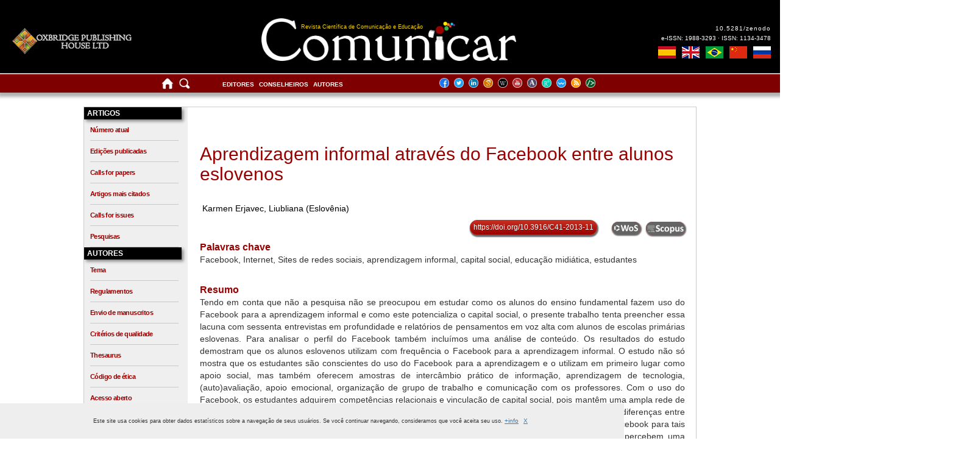

--- FILE ---
content_type: text/html; charset=UTF-8
request_url: https://www.revistacomunicar.com/index.php?contenido=detalles&numero=41&articulo=41-2013-11&idioma=pt
body_size: 25355
content:
	
<!doctype html><head>
	<meta name="viewport" content="width=device-width, initial-scale=1">
	<meta http-equiv="Cache-Control" content="no-store"/>
	<title>
		Revista Comunicar	</title>
	<meta charset="utf-8">
	<meta name="description" content="Aprendizaje informal a través de Facebook entre alumnos eslovenos"/>
<meta name="description" content="Informal learning through Facebook among Slovenian pupils"/>
<meta name="keywords" content="Facebook, Internet, sitios de redes sociales, aprendizaje informal, capital social, educación mediática, estudiantes"/> 
<meta name="keywords" content="Facebook, Internet, social network sites, informal learning, social capital, media education, pupils"/> 
<meta name="DC.title" content="Aprendizaje informal a través de Facebook entre alumnos eslovenos"/> 
<meta name="DC.title" content="Informal learning through Facebook among Slovenian pupils"/> 
<meta name="DC.creator.personalName" content="Karmen Erjavec "/> 
<meta name="DC.contributor.editor" content="Dr. D. Aguaded, I."/> 
<meta name="DC.contributor.address" content="director@grupocomunicar.com"/> 
<meta name="DC.Date.availableated" lang="es" scheme="iso8601" content="2013"/> 
<meta name="DC.Description" lang="esp" content="Comunicar: Revista Científica de Comunicación y Educación"/> 
<meta name="DC.Description" lang="en" content="Comunicar: Media Education Research Journal"/> 
<meta name="DC.Identifier.DOI" content="10.3916/C41-2013-11"/> 
<meta name="DC.Identifier" content="doi:10.3916/C41-2013-11"/> 
<meta name="DC.Description.tableOfContents" lang="esp"/> 
<meta name="DC.description" xml:lang="es" content="Teniendo en cuenta que la investigación ha descuidado el estudio de cómo los alumnos de primaria hacen uso de Facebook para el aprendizaje informal y cómo potencia el capital social, el presente trabajo intenta llenar dicho vacío con sesenta entrevistas en profundidad y el protocolo de pensamientos en voz alta con alumnos de escuelas primarias eslovenas. Para analizar el perfil de Facebook también incluimos un análisis de contenido. Los resultados del estudio demuestran que los alumnos eslovenos con frecuencia utilizan Facebook para el aprendizaje informal. El estudio no solo muestra que los estudiantes son conscientes del uso de Facebook para el aprendizaje y lo utilizan en primer lugar como apoyo social, sino también ofrece muestras de intercambio práctico de información, aprendizaje de tecnología, (auto)evaluación, apoyo emocional, organización de grupo de trabajo y comunicación con los profesores. Con el uso de Facebook, los estudiantes adquieren competencias relacionales y vinculación de capital social, pues mantienen una amplia red de lazos débiles, capaz de generar relaciones más profundas con apoyo emocional y fuentes de unión. Las principales diferencias entre los participantes se refieren a la expresión del apoyo emocional. Las participantes femeninas prefieren Facebook para dichos fines y expresan con más habilidad sus emociones. El estudio muestra además que nuestros participantes perciben una conexión entre el uso de Facebook y el conocimiento y destrezas que ellos pensaban que sus profesores valoraban en la escuela."/> 
<meta name="DC.description" xml:lang="es" content="Since existing research has failed to consider how primary school pupils use Facebook for informal learning and to enhancing social capital, we attempted to fill this research gap by conducting 60 indepth interviews and thinkaloud sessions with Slovenian primary school pupils. Furthermore, we used content analysis to evaluate their Facebook profiles. The results of the study show that Slovenian pupils regularly use Facebook for informal learning. Pupils are aware that they use Facebook for learning and they use it primarily as social support, which is seen as exchanging practical information, learning about technology, evaluation of their own and other people’s work, emotional support, organising group work and communicating with teachers. In using Facebook, pupils acquire bridging and bonding social capital; they maintain an extensive network of weak ties that are a source of bridging capital, and deeper relationships that provide them with emotional support and a source of bonding capital. Key differences between the participants were found in the expression of emotional support. Female participants are more likely to use Facebook for this purpose, and more explicitly express their emotions. This study also showed that our participants saw a connection between the use of Facebook and the knowledge and skills they believed their teachers valued in school."/> 
<meta name="DC.identifier" content="41-2013-11"/> 
<meta name="DC.Source" content="Oxbridge Publishing House"/> 
<meta name="DC.date.issued" content="2013"/> 
<meta name="portada" content="text/html"/> 
<meta name="DC.identifier" content="https://doi.org/10.3916/C41-2013-11"/> 
<meta name="DC.format" scheme="IMT" content="application/pdf"/> 
<meta name="DC.language" content="es"/> 
<meta name="DC.Source.ISSN" content="1134-3478"/> 
<meta name="DC.Source.EISSN" content="1988-3293"/> 
<meta name="DC.rights" content="Oxbridge Publishing House"/> 
<meta name="DC.TERMS.bibliographicCitation" content="Erjavec, K. (2013). Informal learning through Facebook among Slovenian pupils. [Aprendizaje informal a través de Facebook entre alumnos eslovenos]. Comunicar, 41, 117-126. https://doi.org/10.3916/C41-2013-11."/> 
<meta name="citation_title" content="Aprendizaje informal a través de Facebook entre alumnos eslovenos"/> 
<meta name="citation_title" content="Informal learning through Facebook among Slovenian pupils"/> 
<meta name="citation_author" content="Karmen Erjavec"/> 
<meta name="citation_date" content="2013"/> 
<meta name="citation_journal_title" content="Comunicar: Revista Científica de Comunicación y Educación"/> 
<meta name="citation_journal_title" content="Comunicar: Media Education Research Journal"/> 
<meta name="citation_issn" content="1134-3478"/> 
<meta name="citation_volume" content="21"/>
<meta name="citation_issue" content="41"/> 
<meta name="citation_firstpage" content="117"/> 
<meta name="citation_lastpage" content="126"/> 
<meta name="citation_pdf_url" content="https://www.revistacomunicar.com/verpdf.php?numero=41&articulo=41-2013-11"/> 
<meta name="citation_pdf_url" content="https://www.revistacomunicar.com/verpdf.php?numero=41&articulo=41-2013-11&idioma=en"/> 
<meta name="citation_doi" content="10.3916/C41-2013-11"/> 
<meta name="citation_abstract" content="Teniendo en cuenta que la investigación ha descuidado el estudio de cómo los alumnos de primaria hacen uso de Facebook para el aprendizaje informal y cómo potencia el capital social, el presente trabajo intenta llenar dicho vacío con sesenta entrevistas en profundidad y el protocolo de pensamientos en voz alta con alumnos de escuelas primarias eslovenas. Para analizar el perfil de Facebook también incluimos un análisis de contenido. Los resultados del estudio demuestran que los alumnos eslovenos con frecuencia utilizan Facebook para el aprendizaje informal. El estudio no solo muestra que los estudiantes son conscientes del uso de Facebook para el aprendizaje y lo utilizan en primer lugar como apoyo social, sino también ofrece muestras de intercambio práctico de información, aprendizaje de tecnología, (auto)evaluación, apoyo emocional, organización de grupo de trabajo y comunicación con los profesores. Con el uso de Facebook, los estudiantes adquieren competencias relacionales y vinculación de capital social, pues mantienen una amplia red de lazos débiles, capaz de generar relaciones más profundas con apoyo emocional y fuentes de unión. Las principales diferencias entre los participantes se refieren a la expresión del apoyo emocional. Las participantes femeninas prefieren Facebook para dichos fines y expresan con más habilidad sus emociones. El estudio muestra además que nuestros participantes perciben una conexión entre el uso de Facebook y el conocimiento y destrezas que ellos pensaban que sus profesores valoraban en la escuela."/> 
<meta name="citation_abstract" content="Since existing research has failed to consider how primary school pupils use Facebook for informal learning and to enhancing social capital, we attempted to fill this research gap by conducting 60 indepth interviews and thinkaloud sessions with Slovenian primary school pupils. Furthermore, we used content analysis to evaluate their Facebook profiles. The results of the study show that Slovenian pupils regularly use Facebook for informal learning. Pupils are aware that they use Facebook for learning and they use it primarily as social support, which is seen as exchanging practical information, learning about technology, evaluation of their own and other people’s work, emotional support, organising group work and communicating with teachers. In using Facebook, pupils acquire bridging and bonding social capital; they maintain an extensive network of weak ties that are a source of bridging capital, and deeper relationships that provide them with emotional support and a source of bonding capital. Key differences between the participants were found in the expression of emotional support. Female participants are more likely to use Facebook for this purpose, and more explicitly express their emotions. This study also showed that our participants saw a connection between the use of Facebook and the knowledge and skills they believed their teachers valued in school."/> 
<meta name="citation_keywords" content="Facebook, Internet, sitios de redes sociales, aprendizaje informal, capital social, educación mediática, estudiantes"/> 
<meta name="citation_keywords" content="Facebook, Internet, social network sites, informal learning, social capital, media education, pupils"/> 
	<link href="interfaz/css/v4.0/revistacomunicar.css?v=1768729587" rel="stylesheet" type="text/css"/>
	<link href="interfaz/css/v4.0/revistacomunicar-01-pc.css?v=1768729587" rel="stylesheet" type="text/css"/>
	<link href="interfaz/css/v4.0/revistacomunicar-02-tablet-vertical.css?v=1768729587" rel="stylesheet" type="text/css"/>
	<link href="interfaz/css/v4.0/revistacomunicar-03-tablet-horizontal.css?v=1768729587" rel="stylesheet" type="text/css"/>
	<link href="interfaz/css/v4.0/revistacomunicar-04-movil.css?v=1768729587" rel="stylesheet" type="text/css"/>
	<link href="interfaz/css/v4.0/revistacomunicar-05-movil.css?v=1768729587" rel="stylesheet" type="text/css"/>
	
		

<link rel="stylesheet" href="https://www.google.com/cse/style/look/default.css" type="text/css"/>
	<link rel="shortcut icon" type="image/png" href="interfaz/imagenes/favicon.png"/>
	
	<script src="interfaz/js/AC_RunActiveContent.js" type="text/javascript"></script>
	<script type="text/javascript" src="interfaz/js/jquery-1.4.2.min.js"></script>
		<script src="https://ajax.googleapis.com/ajax/libs/jquery/3.5.1/jquery.min.js"></script>
		<script>
	function CopiarCita(element) {
	  var $temp = $("<input>");
  		$("body").append($temp);
  		$temp.val($(element).text()).select();
  		document.execCommand("copy");
 		$temp.remove();
	}
	</script>
		<script>
		$(document).ready(function(){
		  $("#ReferenciasArticulo").hide();
		  $("#FundrefArticulo").hide();
		  $("#CrossmarkArticulo").hide();
		  $("#FichaTecnicaArticulo").hide();
		  $("#MetricasArticulo").hide();
		  $("#CitadoPorArticulo").hide();
		  $(".MuestraRef").click(function(){
			$("#ReferenciasArticulo").toggle(500);
			$("#FundrefArticulo").hide(500);
			$("#CrossmarkArteiculo").hide(500);
			$("#FichaTecnicaArticulo").hide(500);
			$("#MetricasArticulo").hide(500);
			$("#CitadoPorArticulo").hide(500);
		  });
		  $(".MuestraFun").click(function(){
			$("#ReferenciasArticulo").hide(500);
			$("#FundrefArticulo").toggle(500);
			$("#CrossmarkArticulo").hide(500);
			$("#FichaTecnicaArticulo").hide(500);
			$("#MetricasArticulo").hide(500);
			$("#CitadoPorArticulo").hide(500);
		  });
		  $(".MuestraCro").click(function(){
			$("#ReferenciasArticulo").hide(500);
			$("#FundrefArticulo").hide(500);
			$("#CrossmarkArticulo").toggle(500);
			$("#FichaTecnicaArticulo").hide(500);
			$("#MetricasArticulo").hide(500);
			$("#CitadoPorArticulo").hide(500);
		  });
		  $(".MuestraFic").click(function(){
			$("#ReferenciasArticulo").hide(500);
			$("#FundrefArticulo").hide(500);
			$("#CrossmarkArticulo").hide(500);
			$("#FichaTecnicaArticulo").toggle(500);
			$("#MetricasArticulo").hide(500);
			$("#CitadoPorArticulo").hide(500);			  
		  });
		   $(".MuestraMet").click(function(){
			$("#ReferenciasArticulo").hide(500);
			$("#FundrefArticulo").hide(500);
			$("#CrossmarkArticulo").hide(500);
			$("#FichaTecnicaArticulo").hide(500);
			$("#MetricasArticulo").toggle(500);
			$("#CitadoPorArticulo").hide(500);
		  });
			$(".MuestraCit").click(function(){
			$("#ReferenciasArticulo").hide(500);
			$("#FundrefArticulo").hide(500);
			$("#CrossmarkArticulo").hide(500);
			$("#FichaTecnicaArticulo").hide(500);
			$("#MetricasArticulo").hide(500);
			$("#CitadoPorArticulo").toggle(500);
		  });
		});
	</script>
		<script type="text/javascript" src="interfaz/js/detalles-articulos.js"></script>
	<script src="interfaz/js/AC_ActiveX.js" type="text/javascript"></script>
	<script src="interfaz/js/desplegar.js" type="text/javascript"></script>
	<script type="text/javascript" src="interfaz/js/cookies.js"></script>
	<script>
		( function ( d, s, id ) {
			var js, fjs = d.getElementsByTagName( s )[ 0 ];
			if ( d.getElementById( id ) ) return;
			js = d.createElement( s );
			js.id = id;
			js.src = "//connect.facebook.net/es_ES/sdk.js#xfbml=1&version=v2.0";
			fjs.parentNode.insertBefore( js, fjs );
		}( document, 'script', 'facebook-jssdk' ) );
	</script>
	<script>
		( function ( d, s, id ) {
			var js, fjs = d.getElementsByTagName( s )[ 0 ];
			if ( !d.getElementById( id ) ) {
				js = d.createElement( s );
				js.id = id;
				js.src = "//platform.twitter.com/widgets.js";
				fjs.parentNode.insertBefore( js, fjs );
			}
		}( document, "script", "twitter-wjs" ) );
	</script>
	<script src="interfaz/js/modernizr.custom.17475.js"></script>
	<!--[if IE]>
		<link href="interfaz/css/revistacomunicar-ie.css" rel="stylesheet" type="text/css" />    
    <![endif]-->
	<!--[if IE 6]>
		<link href="interfaz/css/revistacomunicar-ie6.css" rel="stylesheet" type="text/css" />    
    <![endif]-->
	<!--[if IE 7]>
		<link href="interfaz/css/revistacomunicar-ie7.css" rel="stylesheet" type="text/css" />    
    <![endif]-->
	<!--[if lt IE 8]><script src="interfaz/js/IE8.js" type="text/javascript"></script><![endif]-->
	<!--[if lt IE 7]><html class="no-js lt-ie9 lt-ie8 lt-ie7"><![endif]-->
	<!--[if IE 7]><html class="no-js lt-ie9 lt-ie8"><![endif]-->
	<!--[if IE 8]><html class="no-js lt-ie9"><![endif]-->
	<!--[if gt IE 8]><!-->
	<html class="no-js">
	<!--<![endif]-->
</head>

<body>
	<div id="CabeceraPrincipal">
		<div id="Encabezado">
			<div id="EncabezadoMain">
				<div class="head-sup-1">
				<div class="LogoGrupo"><a href="https://oxbridgepublishinghouse.com/"><div class="LogoOxbridge"></div></a></div>
				</div>
				
				<div class="head-sup-2">
				<a href="/index.php">
				<div class="LogoRevista">
					<h1>
						Revista Comunicar					</h1>
					<h2>
						Revista Científica de Comunicação e Educação					</h2>
				</div>
				</a>
				</div>
				<div class="head-sup-3">
				<div class="DoiRevista">
					<h3><a href="https://zenodo.org">10.5281/zenodo</a></h3>
					<h4>e-ISSN: 1988-3293 · ISSN: 1134-3478</h4>
					<p></p>
					
						<ul>
							<li class="es"><a href="contenido/idioma.php?contenido=detalles&numero=41&articulo=41-2013-11&idioma=es" alt="Coedición en español" title="Coedición en español"><span>Coedición en español</span></a></li>
							<li class="en"><a href="contenido/idioma.php?contenido=detalles&numero=41&articulo=41-2013-11&idioma=en" alt="English coedition" title="English coedition"><span>English coedition</span></a></li>
							<li class="br"><a href="contenido/idioma.php?contenido=detalles&numero=41&articulo=41-2013-11&idioma=pt" alt="Coedição em português" title="Coedição em português"><span>Coedição em português</span></a></li>
							<li class="cn"><a href="contenido/idioma.php?contenido=detalles&numero=41&articulo=41-2013-11&idioma=cn" alt="C中文际版合编" title="中文际版合编"><span>中文际版合编</span></a></li>						
							<li class="ru"><a href="contenido/idioma.php?contenido=detalles&numero=41&articulo=41-2013-11&idioma=ru" alt="Международное издание на русском языке" title="Международное издание на русском языке"><span>Международное издание на русском языке</span></a></li>
						</ul>
					
					</div>
				</div>
			</div>
		</div>
		<div id="SubCabecera">
			<div class="MenuSuperior">
				
				<div class="head-sup-1">
					<ul class="menu-1">
					<li class="home"><a href="/index.php" alt="Página inicial" title="Página inicial"><img src="interfaz/imagenes/v4.0/index/home.png"></a></li>
					<li class="busqueda"><a href="/index.php?contenido=buscar" alt="Pesquisar" title="Pesquisar"><img src="interfaz/imagenes/v4.0/index/buscar.png"></a></li>
					</ul>
				</div>
				<div class="head-sup-2">
					<ul class="menu-2">
						<li class="editores">
						<a href="/index.php?contenido=editores">
							Editores						</a></li>
					<li>
						<a href="/index.php?contenido=consejeros">
							Conselheiros						</a></li>
					<!--<li>
						<a href="?contenido=revisores">
													</a></li>-->
					<li>
						<a href="/index.php?contenido=autores">
							Autores						</a></li>	
					</ul>
				</div>
				<div class="head-sup-3">
										
					<ul class="menu-3">
						<li class="facebook"><a href="https://www.facebook.com/revistacomunicar" alt="Facebook" title="Facebook" target="_blank"><img src="interfaz/imagenes/v4.0/index/redes/facebook.png"></a></li>
						<li class="twitter"><a href="https://twitter.com/rev_comunicar" alt="Twitter" title="Twitter" target="_blank"><img src="interfaz/imagenes/v4.0/index/redes/twitter.png"></a></li>
						<li class="linkedin"><a href="https://www.linkedin.com/company/revista-comunicar/" alt="LinkedIn" title="LinkedIn" target="_blank"><img src="interfaz/imagenes/v4.0/index/redes/linkedin.png"></a></li>
						<li class="scholar"><a href="https://scholar.google.es/citations?user=g2AGFlIAAAAJ&hl=es" alt="Google Scholar" title="Google Scholar" target="_blank"><img src="interfaz/imagenes/v4.0/index/redes/googlescholar.png"></a></li>
						<li class="wikipedia"><a href="https://es.wikipedia.org/wiki/Comunicar_(revista)" alt="Wikipedia" title="Wikipedia" target="_blank"><img src="interfaz/imagenes/v4.0/index/redes/wikipedia.png"></a></li>
						<li class="youtube"><a href="https://www.youtube.com/RevistaComunicar" alt="YouTube" title="YouTube" target="_blank"><img src="interfaz/imagenes/v4.0/index/redes/youtube.png"></a></li>
						<li class="academia"><a href="https://independent.academia.edu/RevistaComunicar" alt="Academia.edu" title="Academia.edu" target="_blank"><img src="interfaz/imagenes/v4.0/index/redes/academiaedu.png"></a></li>
						<li class="researchgate"><a href="https://www.researchgate.net/journal/1134-3478_Comunicar" alt="ResearchGate" title="ResearchGate" target="_blank"><img src="interfaz/imagenes/v4.0/index/redes/researchgate.png"></a></li>
						<li class="wizdom"><a href="https://www.wizdom.ai/journal/comunicar/1134-3478" alt="wizdom" title="wizdom" target="_blank"><img src="interfaz/imagenes/v4.0/index/redes/wizdom.png"></a></li>
						<li class="rss"><a href="https://www.revistacomunicar.com/rss" alt="RSS" title="RSS" target="_blank"><img src="interfaz/imagenes/v4.0/index/redes/rss.png"></a></li>
						<li class="metadatos"><a href="https://www.revistacomunicar.com/indice" alt="Metadata" title="Metadata" target="_blank"><img src="interfaz/imagenes/v4.0/index/redes/metadatos.png"></a></li>
					</ul>
				</div>
				
			</div>
		</div>
	</div>
	<div id="MainContent">
		<div class="Contenidos">
			<div class="MenuLateral">
				<ul>
					<li class="titulo-menu"><span class="titulo-menu-txt">Artigos</span></li>
					<ol>
						<li><a href="/index.php?contenido=revista&numero=actual">Número atual</a></li>
						<li><a href="/index.php?contenido=numeros-publicados">Edições publicadas</a></li>
												<li><a href="/index.php?contenido=calls-for-papers">Calls for papers</a></li>
						<li><a href="/index.php?contenido=articulos-mas-citados">Artigos mais citados</a></li>
						<li><a href="/index.php?contenido=calls-for-issues">Calls for issues</a></li>
						<li><a href="/index.php?contenido=buscar">Pesquisas</a></li>
					</ol>

					<li class="titulo-menu"><span class="titulo-menu-txt">Autores</span></li>
					<ol>
						<li><a href="/index.php?contenido=tematica">Tema</a></li>
						<li><a href="/index.php?contenido=normas">Regulamentos</a></li>
						<li><a href="https://www.revistacomunicar.com/ojs/index.php/comunicar/login" target="_blank">Envio de manuscritos</a></li>
						<li><a href="/index.php?contenido=criterios-de-calidad">Critérios de qualidade</a></li>
						<li><a href="/index.php?contenido=thesaurus">Thesaurus</a></li>
						<li><a href="/index.php?contenido=codigo-etico">Código de ética</a></li>
						<li><a href="/index.php?contenido=politica-social">Acesso aberto</a></li>
						<li><a href="/index.php?contenido=antiplagio">Anti-plágio</a></li>
						<li><a href="pdf/documentos/2020-apa7-comunicar-pt.pdf" target="_blank">Citações da APA 7.0</a></li>
					</ol>

					<li class="titulo-menu"><span class="titulo-menu-txt">Formação</span></li>
					<ol>
												<li><a href="https://www.grupocomunicar.com/wp/escola-de-autores" target="_blank">Escola de Autores</a></li>
						<li><a href="https://www.grupocomunicar.com/wp/club-de-editores" target="_blank">Clube de Editores</a></li>
						<li><a href="https://www.escueladerevisores.com" target="_blank">Escola de revisores</a></li>
						<li><a href="https://www.grupocomunicar.com/wp/revista-comunicar-pt" target="_blank">Blog Comunicar</a></li>
					</ol>
					<li class="titulo-menu"><span class="titulo-menu-txt">Bibliometria</span></li>
					<ol>
						<li><a href="/index.php?contenido=factor-de-impacto">Fator de impacto</a></li>
						<li><a href="/index.php?contenido=bases-de-datos">Bases de dados</a></li>
						<li><a href="/index.php?contenido=metricas-generales">Métricas gerais</a></li>
						<li><a href="/index.php?contenido=impacto-de-articulos">Impacto dos artigos</a></li>
						<li><a href="/index.php?contenido=estadisticas-numeros">Estatísticas dos números</a></li>
						<li><a href="/index.php?contenido=ranking-revistas-es">Ranking revistas espanholas</a></li>				
						<li><a href="https://mjl.clarivate.com/home" target="_blank">Revistas WoS</a></li>
						<li><a href="/index.php?contenido=premios">Prêmios recebidos</a></li>	
						<li><a href="/index.php?contenido=documentos">Documentos</a></li>
					</ol>
					<li class="titulo-menu"><span class="titulo-menu-txt">Loja</span></li>
					<ol>
						<li><a href="https://oxbridgepublishinghouse.com/">Outras publicações</a></li>
						<li><a href="https://www.grupocomunicar.com/wp/tienda/" target="_blank">Comprar online</a></li>
						<li><a href="https://oxbridgepublishinghouse.com/about/">Grupo Editorial</a></li>
					</ol>

					<li class="titulo-menu"><span class="titulo-menu-txt">Usuários</span></li>
					<ol>
						<li><a href="/index.php?contenido=politica-de-privacidad">Política de privacidade</a></li>
						<li><a href="/index.php?contenido=registro">Inscrição</a></li>
						<li><a href="/index.php?contenido=excelencia-cientifica"><div class="diplomas"><span class="no-line">Diplomas de excelência científica</span></div></a></li>
					</ol>					
				</ul>
			</div>
			<div class="Contenido">
			<script src="https://ajax.googleapis.com/ajax/libs/jquery/2.1.1/jquery.min.js"></script>
			<script src="https://maxcdn.bootstrapcdn.com/bootstrap/3.3.7/js/bootstrap.min.js"></script>
			<link href="https://maxcdn.bootstrapcdn.com/bootstrap/3.3.7/css/bootstrap.min.css" rel="stylesheet"/>
			<div class="MenuMoviles">
				<nav class="navbar navbar-default">
					<button type="button" class="navbar-toggle" data-toggle="collapse" data-target="#navbar" aria-expanded="false" aria-controls="navbar">
						<span class="sr-only">Toggle navigation</span>
						<span class="icon-bar"></span>
						<span class="icon-bar"></span>
						<span class="icon-bar"></span>
					</button>
					<div class="navbar-header">
					</div>
					 <div id="navbar" class="collapse navbar-collapse">
						<ul class="nav navbar-nav">
							<li class="titulo-menu"><span class="titulo-menu-txt">Artigos</span></li>				
							<li class="texto-menu"><a href="/index.php?contenido=revista&numero=actual">Número atual</a></li>
							<li class="texto-menu"><a href="/index.php?contenido=numeros-publicados">Edições publicadas</a></li>
														<li class="texto-menu"><a href="/index.php?contenido=calls-for-papers">Calls for papers</a></li>
							<li class="texto-menu"><a href="/index.php?contenido=articulos-mas-citados">Artigos mais citados</a></li>
							
							<li class="texto-menu"><a href="/index.php?contenido=calls-for-issues">Calls for issues</a></li>
							<li class="titulo-menu"><span class="titulo-menu-txt">Autores</span></li>
							<li class="texto-menu"><a href="/index.php?contenido=tematica">Tema</a></li>
							<li class="texto-menu"><a href="/index.php?contenido=normas">Regulamentos</a></li>
							<li class="texto-menu"><a href="https://www.revistacomunicar.com/ojs/index.php/comunicar/login" target="_blank">Envio de manuscritos</a></li>
							<li class="texto-menu"><a href="/index.php?contenido=criterios-de-calidad">Critérios de qualidade</a></li>
							<li class="texto-menu"><a href="/index.php?contenido=thesaurus">Thesaurus</a></li>
							<li class="texto-menu"><a href="/index.php?contenido=codigo-etico">Código de ética</a></li>
							<li class="texto-menu"><a href="/index.php?contenido=politica-social">Acesso aberto</a></li>
							<li class="texto-menu"><a href="/index.php?contenido=antiplagio">Anti-plágio</a></li>
							<li class="texto-menu"><a href="pdf/documentos/2020-apa7-comunicar-pt.pdf" target="_blank">Citações da APA 7.0</a></li>
							<li class="titulo-menu"><span class="titulo-menu-txt">Formação</span></li>
							<li class="texto-menu"><a href="https://www.grupocomunicar.com/wp/escola-de-autores" target="_blank">Escola de Autores</a></li>
							<li class="texto-menu"><a href="https://www.grupocomunicar.com/wp/club-de-editores" target="_blank">Clube de Editores</a></li>
							<li class="texto-menu"><a href="https://www.escueladerevisores.com" target="_blank">Escola de revisores</a></li>
							<li class="texto-menu"><a href="https://www.grupocomunicar.com/wp/revista-comunicar-pt" target="_blank">Blog Comunicar</a></li>
							<li class="titulo-menu"><span class="titulo-menu-txt">Bibliometria</span></li>
							<li class="texto-menu"><a href="/index.php?contenido=factor-de-impacto">Fator de impacto</a></li>
							<li class="texto-menu"><a href="/index.php?contenido=bases-de-datos">Bases de dados</a></li>
							<li class="texto-menu"><a href="/index.php?contenido=metricas-generales">Métricas gerais</a></li>
							<li class="texto-menu"><a href="/index.php?contenido=impacto-de-articulos">Impacto dos artigos</a></li>
							<li class="texto-menu"><a href="/index.php?contenido=estadisticas-numeros">Estatísticas dos números</a></li>
							<li class="texto-menu"><a href="/index.php?contenido=ranking-revistas-es">Ranking revistas espanholas</a></li>					
							<li class="texto-menu"><a href="https://mjl.clarivate.com/home" target="_blank">Revistas WoS</a></li>
							<li class="texto-menu"><a href="/index.php?contenido=premios">Prêmios recebidos</a></li>
							<li class="texto-menu"><a href="/index.php?contenido=documentos">Documentos</a></li>
							<li class="titulo-menu"><span class="titulo-menu-txt">Página inicial</span></li>
							<li class="texto-menu"><a href="/index.php">Home</a></li>
							<li class="texto-menu"><a href="/index.php?contenido=buscar">Pesquisar</a></li>
							<li class="texto-menu"><a href="/index.php?contenido=editores"> Editores </a></li>
							<li class="texto-menu"><a href="/index.php?contenido=consejeros"> Conselheiros </a></li>
							<!--<li class="texto-menu"><a href="?contenido=revisores">  </a></li>-->
							<li class="texto-menu"><a href="/index.php?contenido=autores"> Autores </a></li>
							<li class="titulo-menu"><span class="titulo-menu-txt">Loja</span></li>
							<li class="texto-menu"><a href="https://oxbridgepublishinghouse.com/">Outras publicações</a></li>
							<li class="texto-menu"><a href="/index.php?contenido=tienda">Comprar online</a></li>
							<li class="texto-menu"><a href="https://oxbridgepublishinghouse.com/about/">Grupo Editorial</a></li>
							<li class="titulo-menu"><span class="titulo-menu-txt">Usuários</span></li>
							<li class="texto-menu"><a href="/index.php?contenido=politica-de-privacidad">Política de privacidade</a></li>
							<li class="texto-menu"><a href="/index.php?contenido=registro">Inscrição</a></li>
							<li class="texto-menu"><a href="https://www.revistacomunicar.com/pdf/documentos/2021-premio-excelencia-comunicar-pt.pdf" target="_blank">Diplomas de excelência científica</a></li>
							<li class="texto-menu"><a href="https://www.facebook.com/revistacomunicar" target="_blank">Facebook</a></li>
							<li class="texto-menu"><a href="https://twitter.com/rev_comunicar" target="_blank">Twitter</a></li>
							<li class="texto-menu"><a href="https://www.linkedin.com/company/revista-comunicar/" target="_blank">Linkedin</a></li>
							<li class="texto-menu"><a href="https://scholar.google.es/citations?user=g2AGFlIAAAAJ&hl=es" target="_blank">Scholar</a></li>
							<li class="texto-menu"><a href="https://es.wikipedia.org/wiki/Comunicar_(revista)" target="_blank">Wikipedia</a></li>
							<li class="texto-menu"><a href="https://www.youtube.com/RevistaComunicar" target="_blank">YouTube</a></li>
							<li class="texto-menu"><a href="https://independent.academia.edu/RevistaComunicar" target="_blank">Academia.edu</a></li>
							<li class="texto-menu"><a href="https://www.researchgate.net/journal/1134-3478_Comunicar" target="_blank">Researchgate</a></li>
							
							<li class="texto-menu"><a href="https://www.wizdom.ai/journal/comunicar/1134-3478" target="_blank">Wizdom</a></li>
							<li class="texto-menu"><a href="https://www.revistacomunicar.com/rss" target="_blank">RSS</a></li>
							<li class="texto-menu"><a href="https://www.revistacomunicar.com/indice" target="_blank">Metadata</a></li>
							<li class="titulo-menu"><span class="titulo-menu-txt">Coedições internacionais</span></li>				
							<li class="texto-menu"><a href="contenido/idioma.php?contenido=detalles&numero=41&articulo=41-2013-11&idioma=es">Coedición en español</a></li>
							<li class="texto-menu"><a href="contenido/idioma.php?contenido=detalles&numero=41&articulo=41-2013-11&idioma=en">English coedition</a></li>
							<li class="texto-menu"><a href="contenido/idioma.php?contenido=detalles&numero=41&articulo=41-2013-11&idioma=pt">Coedição em português</a></li>
							<li class="texto-menu"><a href="contenido/idioma.php?contenido=detalles&numero=41&articulo=41-2013-11&idioma=cn">中文际版合编</a></li>					
							<li class="texto-menu"><a href="contenido/idioma.php?contenido=detalles&numero=41&articulo=41-2013-11&idioma=ru">Международное издание на русском языке</a></li>							

						</ul>
					</div><!-- navbar collapse -->
				</nav>
			</div>
				<div id="ContenedorDetalles">
	<div class="ContenidoPrincipal">
		<div id="DetallesArticulosTitulo">
			<h1><a href="verpdf.php?numero=41&articulo=41-2013-11&idioma=en" target="_blank">Aprendizagem informal através do Facebook entre alunos eslovenos</a></h1>
					</div>			
		<div id="DetallesArticulosAutores">
			<p class='DetallesAutor'>&nbsp;<a href='index.php?contenido=detallesautor&parametro=autor&referencia=2219'>Karmen Erjavec, Liubliana (Eslovênia)</a></p>		</div>
		<div id="DetallesArticulosDoi">
			<p><a class="doi" href="https://doi.org/10.3916/C41-2013-11">https://doi.org/10.3916/C41-2013-11</a>
				<a href="https://www.webofscience.com/wos/alldb/full-record/WOS:000322593400013" target="_blank"><img class="vinculoWos" src="../interfaz/imagenes/v4.0/detalles/wos.png"></a>
		<a href="https://www.scopus.com/record/display.uri?origin=recordpage&eid=2-s2.0-84884238378" target="_blank"><img class="vinculoScopus" src="../interfaz/imagenes/v4.0/detalles/scopus.png"></a>
	</p>
		</div>
		<div id="DetallesArticulosKeyWords">
			<p class="titulo"><span>Palavras chave</span></p>
			<p>Facebook, Internet, Sites de redes sociais, aprendizagem informal, capital social, educação midiática, estudantes</p>
		</div>
		<div id="DetallesArticulosResumen">
			<p class="titulo"><span>Resumo</span></p>
			<p>Tendo em conta que não a pesquisa não se preocupou em estudar como os alunos do ensino fundamental fazem uso do Facebook para a aprendizagem informal e como este potencializa o capital social, o presente trabalho tenta preencher essa lacuna com sessenta entrevistas em profundidade e relatórios de pensamentos em voz alta com alunos de escolas primárias eslovenas. Para analisar o perfil do Facebook também incluímos uma análise de conteúdo. Os resultados do estudo demostram que os alunos eslovenos utilizam com frequência o Facebook para a aprendizagem informal. O estudo não só mostra que os estudantes são conscientes do uso do Facebook para a aprendizagem e o utilizam em primeiro lugar como apoio social, mas também oferecem amostras de intercâmbio prático de informação, aprendizagem de tecnologia, (auto)avaliação, apoio emocional, organização de grupo de trabalho e comunicação com os professores. Com o uso do Facebook, os estudantes adquirem competências relacionais e vinculação de capital social, pois mantêm uma ampla rede de amizades capazes de gerar relações mais profundas com apoio emocional e fontes de união. As principais diferenças entre os participantes referem-se à expressão de apoio emocional. As participantes femininas preferem usar o Facebook para tais fins e expressam com mais facilidade suas emoções. O estudo mostra ainda que nossos participantes percebem uma conexão entre o uso do Facebook e o conhecimento e destrezas que eles pensavam que seus professores valorizavam na escola. </p>
		</div>
		<div id="DetallesArticulosBotones">
			<div>
			<a href="#Referencias-Articulo"><button class="MuestraRef">Referências</button></a>
			</div>
			<div class="otros">
			<a href="#Fundref-Articulo"><button class="MuestraFun">Fundref</button></a>
			<a href="#Crossmark-Articulo"><button class="MuestraCro">Crossmark</button></a>
			<a href="#Ficha-Tecnica-Articulo"><button class="MuestraFic">Technical information</button></a>
			<a href="#Metricas-Articulo"><button class="MuestraMet">Métricas</button></a>
			<a href="#Citado-Por-Articulo"><button class="MuestraCit">Citado por</button></a>
			</div>
			
		</div>
				<div id="DetallesArticulosMultimediaHidden">
			<div class="video"></div>
			<div class="infografia"></div>
		</div>
		<div>
			<a class="ancla" name="Citado-Por-Articulo"></a>
			<a class="ancla" name="Metricas-Articulo"></a>
			<a class="ancla" name="Ficha-Tecnica-Articulo"></a>
			<a class="ancla" name="Crossmark-Articulo"></a>
			<a class="ancla" name="Fundref-Articulo"></a>
			<a class="ancla" name="Referencias-Articulo"></a>
		</div>
		<div id="ReferenciasArticulo">
			<p class="titulo"><span>Referências</span></p>
						<p class="referencia">Bauerlein, M. (2009). The Dumbest Generation: How the Digital Age Stupefies Young Americans in Jeopardizes Our Future. New York: Tarcher.</p>
			<p class="linkreferencia"><a href='https://scholar.google.es/scholar?q=Bauerlein%2C+M.+%282009%29.+The+Dumbest+Generation%3A+How+the+Digital+Age+Stupefies+Young+Americans+in+Jeopardizes+Our+Future.+New+York%3A+Tarcher.' target='_blank'>Link Google Scholar</a></p>
						<p class="referencia">Boase, J. Horrigan, B.J., Whellman, B. & Rainie, L. (2011). The Strength of Internet Ties. (www.pewinternet.org/media/Files/Report/2006/PIP_internet.pdf) (20-10-2012).</p>
			<p class="linkreferencia"><a href='https://scholar.google.es/scholar?q=Boase%2C+J.+Horrigan%2C+B.J.%2C+Whellman%2C+B.+%26+Rainie%2C+L.+%282011%29.+The+Strength+of+Internet+Ties.+%28www.pewinternet.org%2Fmedia%2FFiles%2FReport%2F2006%2FPIP_internet.pdf%29+%2820-10-2012%29.' target='_blank'>Link Google Scholar</a></p>
						<p class="referencia"><a href='https://doi.org/10.1080/02500160903250648' target='_blank'>Bosch, T.E. (2009). Using Online Social Networking for Teaching and Learning: Facebook Use at the University of Cape Town. Communicatio, 35, 2, 185–200.</a></p>
			<p class="linkreferencia"><a href='https://doi.org/10.1080/02500160903250648' target='_blank'>Link DOI</a> | <a href='https://scholar.google.es/scholar?q=Bosch%2C+T.E.+%282009%29.+Using+Online+Social+Networking+for+Teaching+and+Learning%3A+Facebook+Use+at+the+University+of+Cape+Town.+Communicatio%2C+35%2C+2%2C+185%E2%80%93200.' target='_blank'>Link Google Scholar</a></p>
						<p class="referencia">Boyd, D. (2007). Why Youth Social Network Sites: The Role of Networked Publics in Teenage Social Life. In D. Buckingham, J.D. Mac Arthur & C.T. Mac Arthur (Eds.), Foundation Series on Digital Media and Learning: Youth, Identity and Digital Media. (pp. 119-142). Cambridge: MIT Press.</p>
			<p class="linkreferencia"><a href='https://scholar.google.es/scholar?q=Boyd%2C+D.+%282007%29.+Why+Youth+Social+Network+Sites%3A+The+Role+of+Networked+Publics+in+Teenage+Social+Life.+In+D.+Buckingham%2C+J.D.+Mac+Arthur+%26+C.T.+Mac+Arthur+%28Eds.%29%2C+Foundation+Series+on+Digital+Media+and+Learning%3A+Youth%2C+Identity+and+Digital+Media.+%28pp.+119-142%29.+Cambridge%3A+MIT+Press.' target='_blank'>Link Google Scholar</a></p>
						<p class="referencia">Boyd, D.M. & Ellison, N.B. (2008). Social Network Sites: Definition, History, in Scholarship. Journal of Computer-Mediated Communication, 13, 1, 4-22. </p>
			<p class="linkreferencia"><a href='https://scholar.google.es/scholar?q=Boyd%2C+D.M.+%26+Ellison%2C+N.B.+%282008%29.+Social+Network+Sites%3A+Definition%2C+History%2C+in+Scholarship.+Journal+of+Computer-Mediated+Communication%2C+13%2C+1%2C+4-22.' target='_blank'>Link Google Scholar</a></p>
						<p class="referencia">Carr, N. (2008). Is Google Making us Stupid? What the Internet is Doing to our Brains. The Atlantic Monthly. (www.theatlantic.com/magazine/archive/2008/07/is-google-makingus-stupid/6868) (20-10-2012).</p>
			<p class="linkreferencia"><a href='https://scholar.google.es/scholar?q=Carr%2C+N.+%282008%29.+Is+Google+Making+us+Stupid%3F+What+the+Internet+is+Doing+to+our+Brains.+The+Atlantic+Monthly.+%28www.theatlantic.com%2Fmagazine%2Farchive%2F2008%2F07%2Fis-google-makingus-stupid%2F6868%29+%2820-10-2012%29.' target='_blank'>Link Google Scholar</a></p>
						<p class="referencia"><a href='https://doi.org/10.1037/0022-006X.65.6.996' target='_blank'>Clark, D.A. (1997). Twenty Years of Cognitive Assessment: Current status and future directions. Journal of Consulting and Clinical Psychology, 65, 4, 996-1000.</a></p>
			<p class="linkreferencia"><a href='https://doi.org/10.1037/0022-006X.65.6.996' target='_blank'>Link DOI</a> | <a href='https://scholar.google.es/scholar?q=Clark%2C+D.A.+%281997%29.+Twenty+Years+of+Cognitive+Assessment%3A+Current+status+and+future+directions.+Journal+of+Consulting+and+Clinical+Psychology%2C+65%2C+4%2C+996-1000.' target='_blank'>Link Google Scholar</a></p>
						<p class="referencia"><a href='https://doi.org/10.1111/j.1083-6101.2007.00367.x' target='_blank'>Ellison, N.B., Steinfield, C. & Lampe, C. (2007). The Benefits of Facebook ‘friends’: Social Capital in College Students’ Use of Online Social Network Sites. Journal of Computer-Mediated Communication, 12, 4, 1143-1168.</a></p>
			<p class="linkreferencia"><a href='https://doi.org/10.1111/j.1083-6101.2007.00367.x' target='_blank'>Link DOI</a> | <a href='https://scholar.google.es/scholar?q=Ellison%2C+N.B.%2C+Steinfield%2C+C.+%26+Lampe%2C+C.+%282007%29.+The+Benefits+of+Facebook+%E2%80%98friends%E2%80%99%3A+Social+Capital+in+College+Students%E2%80%99+Use+of+Online+Social+Network+Sites.+Journal+of+Computer-Mediated+Communication%2C+12%2C+4%2C+1143-1168.' target='_blank'>Link Google Scholar</a></p>
						<p class="referencia">Erjavec, K. (2010). Media Literacy of Schoolgirls and Schoolboys in an Information Society. Sodobna Pedagogika, 61, 1, 156-191.</p>
			<p class="linkreferencia"><a href='https://scholar.google.es/scholar?q=Erjavec%2C+K.+%282010%29.+Media+Literacy+of+Schoolgirls+and+Schoolboys+in+an+Information+Society.+Sodobna+Pedagogika%2C+61%2C+1%2C+156-191.' target='_blank'>Link Google Scholar</a></p>
						<p class="referencia">Gladwell, M. (2005). Brain Ciny: Is Pop Culture Dumping Us Down or Smartening Us Up? The New Yorker, (www.newyorker.com/archive/2005/05/16/050516crbo_books) (20-10-2012).</p>
			<p class="linkreferencia"><a href='https://scholar.google.es/scholar?q=Gladwell%2C+M.+%282005%29.+Brain+Ciny%3A+Is+Pop+Culture+Dumping+Us+Down+or+Smartening+Us+Up%3F+The+New+Yorker%2C+%28www.newyorker.com%2Farchive%2F2005%2F05%2F16%2F050516crbo_books%29+%2820-10-2012%29.' target='_blank'>Link Google Scholar</a></p>
						<p class="referencia">Granovetter, M.S. (1973). The Strength of Weak Ties. Amerian Economic Review, 78, 6, 1360-1480.</p>
			<p class="linkreferencia"><a href='https://scholar.google.es/scholar?q=Granovetter%2C+M.S.+%281973%29.+The+Strength+of+Weak+Ties.+Amerian+Economic+Review%2C+78%2C+6%2C+1360-1480.' target='_blank'>Link Google Scholar</a></p>
						<p class="referencia"><a href='https://doi.org/10.1111/j.1083-6101.2009.01484.x' target='_blank'>Greenhow, C. & Robelia, E. (2009a). Old Communication, New Illiteracies: Social Network Sites as Social Learning Resources. Journal of Computer-Mediated Communication, 14, 4, 1130-1161. </a></p>
			<p class="linkreferencia"><a href='https://doi.org/10.1111/j.1083-6101.2009.01484.x' target='_blank'>Link DOI</a> | <a href='https://scholar.google.es/scholar?q=Greenhow%2C+C.+%26+Robelia%2C+E.+%282009a%29.+Old+Communication%2C+New+Illiteracies%3A+Social+Network+Sites+as+Social+Learning+Resources.+Journal+of+Computer-Mediated+Communication%2C+14%2C+4%2C+1130-1161.' target='_blank'>Link Google Scholar</a></p>
						<p class="referencia"><a href='https://doi.org/10.1080/17439880902923580' target='_blank'>Greenhow, C. & Robelia, E. (2009b). Informal Learning in Identity Formation in Online Social Network Sites. Learning, Media in Technology, 34, 2, 119-140.</a></p>
			<p class="linkreferencia"><a href='https://doi.org/10.1080/17439880902923580' target='_blank'>Link DOI</a> | <a href='https://scholar.google.es/scholar?q=Greenhow%2C+C.+%26+Robelia%2C+E.+%282009b%29.+Informal+Learning+in+Identity+Formation+in+Online+Social+Network+Sites.+Learning%2C+Media+in+Technology%2C+34%2C+2%2C+119-140.' target='_blank'>Link Google Scholar</a></p>
						<p class="referencia"><a href='https://doi.org/10.1108/10748121111107663' target='_blank'>Greenhow, C. (2011). Online Social Network Sites and Learning. On The Horizon, 19, 1, 4-12. </a></p>
			<p class="linkreferencia"><a href='https://doi.org/10.1108/10748121111107663' target='_blank'>Link DOI</a> | <a href='https://scholar.google.es/scholar?q=Greenhow%2C+C.+%282011%29.+Online+Social+Network+Sites+and+Learning.+On+The+Horizon%2C+19%2C+1%2C+4-12.' target='_blank'>Link Google Scholar</a></p>
						<p class="referencia"><a href='https://doi.org/10.1007/978-94-010-0916-4_5' target='_blank'>Hager, P. (2001). Lifelong Learning and the Contribution of Informal Learning. In D. Aspin, J. Chapman, M. Hatton & Y. Sawano (Eds.), The International Handbook of Lifelong Learning. (pp. 24-37). London: Kluwer Academic Publisher.</a></p>
			<p class="linkreferencia"><a href='https://doi.org/10.1007/978-94-010-0916-4_5' target='_blank'>Link DOI</a> | <a href='https://scholar.google.es/scholar?q=Hager%2C+P.+%282001%29.+Lifelong+Learning+and+the+Contribution+of+Informal+Learning.+In+D.+Aspin%2C+J.+Chapman%2C+M.+Hatton+%26+Y.+Sawano+%28Eds.%29%2C+The+International+Handbook+of+Lifelong+Learning.+%28pp.+24-37%29.+London%3A+Kluwer+Academic+Publisher.' target='_blank'>Link Google Scholar</a></p>
						<p class="referencia">Hamilton, A. (2009). What Facebook Users Share: Lower Grades. Time Magazine, (www.time.com/time/business/article/0,8599,1891111,00.html). (20-10-2012).</p>
			<p class="linkreferencia"><a href='https://scholar.google.es/scholar?q=Hamilton%2C+A.+%282009%29.+What+Facebook+Users+Share%3A+Lower+Grades.+Time+Magazine%2C+%28www.time.com%2Ftime%2Fbusiness%2Farticle%2F0%2C8599%2C1891111%2C00.html%29.+%2820-10-2012%29.' target='_blank'>Link Google Scholar</a></p>
						<p class="referencia">Herring, S.C. (2007). Questioning the Generational Divide: Technological Exoticism in Adult Construction of online youth identity. In D. Buckingham (Ed.), Youth, Identity, and Digital Media. (pp. 70-92).Cambridge: MIT Press.</p>
			<p class="linkreferencia"><a href='https://scholar.google.es/scholar?q=Herring%2C+S.C.+%282007%29.+Questioning+the+Generational+Divide%3A+Technological+Exoticism+in+Adult+Construction+of+online+youth+identity.+In+D.+Buckingham+%28Ed.%29%2C+Youth%2C+Identity%2C+and+Digital+Media.+%28pp.+70-92%29.Cambridge%3A+MIT+Press.' target='_blank'>Link Google Scholar</a></p>
						<p class="referencia">Hewitt, A. & Forte, A. (2006). Crossing Boundaries: Identity Management and Stu-dent/faculty Relationships on the Facebook. (www.cc.gatech.edu/~aforte/Hewitt-ForteCSCWPoster2006.pdf). (20-10-2012).</p>
			<p class="linkreferencia"><a href='https://scholar.google.es/scholar?q=Hewitt%2C+A.+%26+Forte%2C+A.+%282006%29.+Crossing+Boundaries%3A+Identity+Management+and+Stu-dent%2Ffaculty+Relationships+on+the+Facebook.+%28www.cc.gatech.edu%2F%7Eaforte%2FHewitt-ForteCSCWPoster2006.pdf%29.+%2820-10-2012%29.' target='_blank'>Link Google Scholar</a></p>
						<p class="referencia">Jenkins, H. (2006). Confronting the Challenges of Participatory Culture: Media Education for the 21st Century. (www.digitallearning) (20-10-2012).</p>
			<p class="linkreferencia"><a href='https://scholar.google.es/scholar?q=Jenkins%2C+H.+%282006%29.+Confronting+the+Challenges+of+Participatory+Culture%3A+Media+Education+for+the+21st+Century.+%28www.digitallearning%29+%2820-10-2012%29.' target='_blank'>Link Google Scholar</a></p>
						<p class="referencia"><a href='https://doi.org/10.5210/fm.v13i9.2202' target='_blank'>Jones, S., Millermaier, S., Goya-Martinez, M. & Schuler, J. (2008). Whose Space is MySpace? A Content Analysis of MySpace profiles. First Monday 13, (9) (www.uic.-edu/htbin/cgiwrap/bin/ojs/index.php/fm/article/view/2202/2024) (20-10-2012).</a></p>
			<p class="linkreferencia"><a href='https://doi.org/10.5210/fm.v13i9.2202' target='_blank'>Link DOI</a> | <a href='https://scholar.google.es/scholar?q=Jones%2C+S.%2C+Millermaier%2C+S.%2C+Goya-Martinez%2C+M.+%26+Schuler%2C+J.+%282008%29.+Whose+Space+is+MySpace%3F+A+Content+Analysis+of+MySpace+profiles.+First+Monday+13%2C+%289%29+%28www.uic.-edu%2Fhtbin%2Fcgiwrap%2Fbin%2Fojs%2Findex.php%2Ffm%2Farticle%2Fview%2F2202%2F2024%29+%2820-10-2012%29.' target='_blank'>Link Google Scholar</a></p>
						<p class="referencia">Karpinski, A.C. (2009). A Description of Facebook Use in Academic Performance Among Undergraduate in Graduate Students, Annual Meeting of the American Educational Research Association, San Diego, CA, 5-10 May 2009.</p>
			<p class="linkreferencia"><a href='https://scholar.google.es/scholar?q=Karpinski%2C+A.C.+%282009%29.+A+Description+of+Facebook+Use+in+Academic+Performance+Among+Undergraduate+in+Graduate+Students%2C+Annual+Meeting+of+the+American+Educational+Research+Association%2C+San+Diego%2C+CA%2C+5-10+May+2009.' target='_blank'>Link Google Scholar</a></p>
						<p class="referencia"><a href='https://doi.org/10.2304/elea.2004.1.3.5' target='_blank'>Livingstone, S., & Bober, M. (2004). Taking up Online Opportunities? Children’s Uses of the Internet for Education, Communication and Participation. e-Learning 1(3). (www.wwwords.co.uk/pdf/validate.asp?j=elea&vol=1&issue=3&year=2004&article=5_Livingstone_ELEA_1_3_web) (20-10-2012).</a></p>
			<p class="linkreferencia"><a href='https://doi.org/10.2304/elea.2004.1.3.5' target='_blank'>Link DOI</a> | <a href='https://scholar.google.es/scholar?q=Livingstone%2C+S.%2C+%26+Bober%2C+M.+%282004%29.+Taking+up+Online+Opportunities%3F+Children%E2%80%99s+Uses+of+the+Internet+for+Education%2C+Communication+and+Participation.+e-Learning+1%283%29.+%28www.wwwords.co.uk%2Fpdf%2Fvalidate.asp%3Fj%3Delea%26vol%3D1%26issue%3D3%26year%3D2004%26article%3D5_Livingstone_ELEA_1_3_web%29+%2820-10-2012%29.' target='_blank'>Link Google Scholar</a></p>
						<p class="referencia"><a href='https://doi.org/10.1080/17439880902923606' target='_blank'>Madge, C., Meek, J., Wellens, J. & Hooley, T. (2008). Facebook, social integration and informal Learning at university. Learning, Media and Technology, 34, 2, 141-155. </a></p>
			<p class="linkreferencia"><a href='https://doi.org/10.1080/17439880902923606' target='_blank'>Link DOI</a> | <a href='https://scholar.google.es/scholar?q=Madge%2C+C.%2C+Meek%2C+J.%2C+Wellens%2C+J.+%26+Hooley%2C+T.+%282008%29.+Facebook%2C+social+integration+and+informal+Learning+at+university.+Learning%2C+Media+and+Technology%2C+34%2C+2%2C+141-155.' target='_blank'>Link Google Scholar</a></p>
						<p class="referencia">Maxwell, J.A. (1996). Qualitative research design: An interactive approach. Thousand Oaks, CA: Sage.</p>
			<p class="linkreferencia"><a href='https://scholar.google.es/scholar?q=Maxwell%2C+J.A.+%281996%29.+Qualitative+research+design%3A+An+interactive+approach.+Thousand+Oaks%2C+CA%3A+Sage.' target='_blank'>Link Google Scholar</a></p>
						<p class="referencia">Putnam, R. (2000). Bowling Alone: The Collapse in Revival of the American Com-munity. New York: Simon & Schuster.</p>
			<p class="linkreferencia"><a href='https://scholar.google.es/scholar?q=Putnam%2C+R.+%282000%29.+Bowling+Alone%3A+The+Collapse+in+Revival+of+the+American+Com-munity.+New+York%3A+Simon+%26+Schuster.' target='_blank'>Link Google Scholar</a></p>
						<p class="referencia">Rideout, V.J., Foehr, U.G. & Roberts, D.F. (2010). Generation M2: media in the lives of 8- to 18-year-olds. (pp. 44-53). Menlo Park, CA.: Kaiser Family Foundation.</p>
			<p class="linkreferencia"><a href='https://scholar.google.es/scholar?q=Rideout%2C+V.J.%2C+Foehr%2C+U.G.+%26+Roberts%2C+D.F.+%282010%29.+Generation+M2%3A+media+in+the+lives+of+8-+to+18-year-olds.+%28pp.+44-53%29.+Menlo+Park%2C+CA.%3A+Kaiser+Family+Foundation.' target='_blank'>Link Google Scholar</a></p>
						<p class="referencia">Scearce, D., Kasper, G. & Grant, H.M. (2011). Working Wikily, Stanford Social Innovation Review, (www.ssireview.org/articles/entry/working_wikily) (20-10-2012).</p>
			<p class="linkreferencia"><a href='https://scholar.google.es/scholar?q=Scearce%2C+D.%2C+Kasper%2C+G.+%26+Grant%2C+H.M.+%282011%29.+Working+Wikily%2C+Stanford+Social+Innovation+Review%2C+%28www.ssireview.org%2Farticles%2Fentry%2Fworking_wikily%29+%2820-10-2012%29.' target='_blank'>Link Google Scholar</a></p>
						<p class="referencia"><a href='https://doi.org/10.1080/00207590701396641' target='_blank'>Schwarzer, R. & Knoll, N. (2007). Functional Roles of Social Support within the Stress in Coping Process: A Theoretical in Empirical Overview. International Journal of Psychology, 42, 4, 243-52. </a></p>
			<p class="linkreferencia"><a href='https://doi.org/10.1080/00207590701396641' target='_blank'>Link DOI</a> | <a href='https://scholar.google.es/scholar?q=Schwarzer%2C+R.+%26+Knoll%2C+N.+%282007%29.+Functional+Roles+of+Social+Support+within+the+Stress+in+Coping+Process%3A+A+Theoretical+in+Empirical+Overview.+International+Journal+of+Psychology%2C+42%2C+4%2C+243-52.' target='_blank'>Link Google Scholar</a></p>
						<p class="referencia">Shirky, C. (2010). Cognitive Surplus: Creativity in Generosity in a Connected Age. New York: Penguin Press.</p>
			<p class="linkreferencia"><a href='https://scholar.google.es/scholar?q=Shirky%2C+C.+%282010%29.+Cognitive+Surplus%3A+Creativity+in+Generosity+in+a+Connected+Age.+New+York%3A+Penguin+Press.' target='_blank'>Link Google Scholar</a></p>
						<p class="referencia">Slovenia Facebook Statistics (www.socialbakers.com/facebook-statistics/slovenia/last-week) (20-10-2012). </p>
			<p class="linkreferencia"><a href='https://scholar.google.es/scholar?q=Slovenia+Facebook+Statistics+%28www.socialbakers.com%2Ffacebook-statistics%2Fslovenia%2Flast-week%29+%2820-10-2012%29.' target='_blank'>Link Google Scholar</a></p>
						<p class="referencia"><a href='https://doi.org/10.1111/j.1083-6101.2012.01585.x' target='_blank'>Stefanone, M.A., Kwn, K.H. & Lackaff, D. (2012). Exploring the Relationship between Perception of Social Capital and Enacted Support Online. Journal of Computer-Mediated Communication, 17, 2, 451-466.</a></p>
			<p class="linkreferencia"><a href='https://doi.org/10.1111/j.1083-6101.2012.01585.x' target='_blank'>Link DOI</a> | <a href='https://scholar.google.es/scholar?q=Stefanone%2C+M.A.%2C+Kwn%2C+K.H.+%26+Lackaff%2C+D.+%282012%29.+Exploring+the+Relationship+between+Perception+of+Social+Capital+and+Enacted+Support+Online.+Journal+of+Computer-Mediated+Communication%2C+17%2C+2%2C+451-466.' target='_blank'>Link Google Scholar</a></p>
						<p class="referencia"><a href='https://doi.org/10.1016/j.appdev.2008.07.002' target='_blank'>Steinfield, C., Ellison, N. & Lampe, C. (2008). Social Capital, Self Esteem, in Use of Online Social Network Sites: A Longitudinal Analysis. Journal of Applied Devel-opmental Psychology, 29, 4, 434-45.</a></p>
			<p class="linkreferencia"><a href='https://doi.org/10.1016/j.appdev.2008.07.002' target='_blank'>Link DOI</a> | <a href='https://scholar.google.es/scholar?q=Steinfield%2C+C.%2C+Ellison%2C+N.+%26+Lampe%2C+C.+%282008%29.+Social+Capital%2C+Self+Esteem%2C+in+Use+of+Online+Social+Network+Sites%3A+A+Longitudinal+Analysis.+Journal+of+Applied+Devel-opmental+Psychology%2C+29%2C+4%2C+434-45.' target='_blank'>Link Google Scholar</a></p>
						<p class="referencia"><a href='https://doi.org/10.1007/s11528-011-0494-8' target='_blank'>Teclehaimanot, B. & Hickman, T. (2011). What Students Find Appropriate. TechTrends, 55, 3, 19-30.</a></p>
			<p class="linkreferencia"><a href='https://doi.org/10.1007/s11528-011-0494-8' target='_blank'>Link DOI</a> | <a href='https://scholar.google.es/scholar?q=Teclehaimanot%2C+B.+%26+Hickman%2C+T.+%282011%29.+What+Students+Find+Appropriate.+TechTrends%2C+55%2C+3%2C+19-30.' target='_blank'>Link Google Scholar</a></p>
						<p class="referencia"><a href='https://doi.org/10.1111/j.1083-6101.2006.00031.x' target='_blank'>Thurlow, C. (2006). From Statistical Panic to Moral Panic: The Metadiscursive Construction in Popular Exaggeration of New Media Language in the Print Media. Journal of Computer-Mediated Communication, 11, 3, 667-701.</a></p>
			<p class="linkreferencia"><a href='https://doi.org/10.1111/j.1083-6101.2006.00031.x' target='_blank'>Link DOI</a> | <a href='https://scholar.google.es/scholar?q=Thurlow%2C+C.+%282006%29.+From+Statistical+Panic+to+Moral+Panic%3A+The+Metadiscursive+Construction+in+Popular+Exaggeration+of+New+Media+Language+in+the+Print+Media.+Journal+of+Computer-Mediated+Communication%2C+11%2C+3%2C+667-701.' target='_blank'>Link Google Scholar</a></p>
						<p class="referencia">Ule, M. (2008). Za vedno mladi? Socialna psihologija odrašcanja. Ljubljana: Fakulteta za družbene vede.</p>
			<p class="linkreferencia"><a href='https://scholar.google.es/scholar?q=Ule%2C+M.+%282008%29.+Za+vedno+mladi%3F+Socialna+psihologija+odra%C5%A1canja.+Ljubljana%3A+Fakulteta+za+dru%C5%BEbene+vede.' target='_blank'>Link Google Scholar</a></p>
						<p class="referencia"><a href='https://doi.org/10.1111/j.1083-6101.2009.01474.x' target='_blank'>Valenzuela, S., Park, N. & Kee, K.F. (2009). Is there Social Capital in a Social Network Site? Journal of Computer-Mediated Communication, 14, 4, 875-901. </a></p>
			<p class="linkreferencia"><a href='https://doi.org/10.1111/j.1083-6101.2009.01474.x' target='_blank'>Link DOI</a> | <a href='https://scholar.google.es/scholar?q=Valenzuela%2C+S.%2C+Park%2C+N.+%26+Kee%2C+K.F.+%282009%29.+Is+there+Social+Capital+in+a+Social+Network+Site%3F+Journal+of+Computer-Mediated+Communication%2C+14%2C+4%2C+875-901.' target='_blank'>Link Google Scholar</a></p>
						<p class="referencia">Walker, R. (1988). Applied Qualitative Research. Vermont: Gower.</p>
			<p class="linkreferencia"><a href='https://scholar.google.es/scholar?q=Walker%2C+R.+%281988%29.+Applied+Qualitative+Research.+Vermont%3A+Gower.' target='_blank'>Link Google Scholar</a></p>
					</div>
		<div id="FundrefArticulo">
			<p class="titulo"><span>Fundref</span></p>
			<p class='DetallesTextoReferencias'>Este trabalho não tem nenhum apoio financeiro</p>		</div>
		<div id="CrossmarkArticulo">
			<p class="titulo"><span>Crossmark</span></p>
			<div class="CrossmarkDetalle"><script src="https://crossmark-cdn.crossref.org/widget/v2.0/widget.js"></script><a data-target="crossmark"><img src="https://crossmark-cdn.crossref.org/widget/v2.0/logos/CROSSMARK_Color_horizontal.svg" width="150 " /></a></div>		</div>
		<div id="FichaTecnicaArticulo">
			<p class="titulo"><span>Technical information</span></p>
					</div>
		<div id="MetricasArticulo">
			<p class="titulo"><span>Métricas</span></p>
			<p class='DetallesTitularMetricas'>Métricas deste artigo</p><p><span>Vistas: </span> 52823</p><p><span>Leituras dos resumos: </span>45698<p><p><span>Descargas em PDF: <span>7125</p><p class='DetallesTitularMetricas'>Métricas completas do Comunicar 41</p><p><span>Vistas</span>: 1292804</p><p><span>Leituras dos resumos</span>: 1130899</p><p><span>Descargas em PDF</span>: 161905</p>		</div>
		<div id="CitadoPorArticulo">
			
			<p class="titulo"><span>Citado por</span></p>
			<div id="contenedor-citado-por"><div class="imagen"><img src="interfaz/imagenes/cuerpo/detalles/wos1.jpg"></div><div class="citas"><p class='DetallesTitularResumen'>Citas em Web of Science</p><p class='referencia'>Williams, Joshua R.. The use of online social networking sites to nurture and cultivate bonding social capital: A systematic review of the literature from 1997 to 2018 NEW MEDIA & SOCIETY, 2019. </p><p class='linkreferencia'><a href='https://doi.org/10.1177/1461444819858749' target='_blank'>https://doi.org/10.1177/1461444819858749</a></p><p class='referencia'>Munoz-Carril, Pablo-Cesar; Dans-Alvarez-de-Sotomayor, Isabel; Gonzalez-Sanmamed, Mercedes. Social Networks and Their Uses in the Field of Secondary Education SOCIAL NETWORK ANALYTICS: COMPUTATIONAL RESEARCH METHODS AND TECHNIQUES, 2019. </p><p class='linkreferencia'><a href='https://doi.org/10.1016/B978-0-12-815458-8.00011-6' target='_blank'>https://doi.org/10.1016/B978-0-12-815458-8.00011-6</a></p><p class='referencia'>del Carmen Moreno-Garcia, Ma; Martinez-Artigas, Joan. THE METEOROLOGY AND ITS COMMUNICATION ON FACEBOOK. AN APPLIED ANALYSIS TO THE SPANISH CASE PIXEL-BIT- REVISTA DE MEDIOS Y EDUCACION, 2018. </p><p class='linkreferencia'><a href='https://doi.org/10.12795/pixelbit.2018.i53.15' target='_blank'>https://doi.org/10.12795/pixelbit.2018.i53.15</a></p><p class='referencia'>Cristina Blasco-Serrano, Ana; Lorenzo Lacruz, Juan; Sarsa, Javier. Students' perception of flipped classroom through the use of social networks and classroom response systems RED-REVISTA DE EDUCACION A DISTANCIA, 2018. </p><p class='linkreferencia'><a href='https://doi.org/10.6018/red/57/6' target='_blank'>https://doi.org/10.6018/red/57/6</a></p><p class='referencia'>Hinnawi, Majdi Mohammad Rasheed. The Role of Social Media in Lifelong Informal Learning Among Members of Society 2018 JCCO JOINT INTERNATIONAL CONFERENCE ON ICT IN EDUCATION AND TRAINING, INTERNATIONAL CONFERENCE ON COMPUTING IN ARABIC, AND INTERNATIONAL CONFERENCE ON GEOCOMPUTING (JCCO: TICET-ICCA-GECO), 2018. </p><p class='linkreferencia'><a href='https://scholar.google.es/scholar?q=The+Role+of+Social+Media+in+Lifelong+Informal+Learning+Among+Members+of+Society' target='_blank'>Link Google Scholar</a></p><p class='referencia'>Jannari, Diyana; Abdullah, Zaleha; Mohamed, Hasnah; Zaid, Norasykin Mohd; Aris, Baharuddin. Social Media in Learning: Insights of High Schools ADVANCED SCIENCE LETTERS, 2017. </p><p class='linkreferencia'><a href='https://doi.org/10.1166/asl.2017.9502' target='_blank'>https://doi.org/10.1166/asl.2017.9502</a></p><p class='referencia'>Greenhow, Christine; Askari, Emilia. Learning and teaching with social network sites: A decade of research in K-12 related education EDUCATION AND INFORMATION TECHNOLOGIES, 2017. </p><p class='linkreferencia'><a href='https://doi.org/10.1007/s10639-015-9446-9' target='_blank'>https://doi.org/10.1007/s10639-015-9446-9</a></p><p class='referencia'>Fernandez-Diaz, Elia; Rodriguez-Hoyos, Carlos; Haya Salmon, Ignacio. Analysis of international and national research on the use of social networks sites in educational contexts PROFESORADO-REVISTA DE CURRICULUM Y FORMACION DE PROFESORADO, 2017. </p><p class='linkreferencia'><a href='https://scholar.google.es/scholar?q=Analysis+of+international+and+national+research+on+the+use+of+social+networks+sites+in+educational+contexts' target='_blank'>Link Google Scholar</a></p><p class='referencia'>Manca, S.; Ranieri, M.. Is Facebook still a suitable technology-enhanced learning environment? An updated critical review of the literature from 2012 to 2015 JOURNAL OF COMPUTER ASSISTED LEARNING, 2016. </p><p class='linkreferencia'><a href='https://doi.org/10.1111/jcal.12154' target='_blank'>https://doi.org/10.1111/jcal.12154</a></p><p class='referencia'>Rivas Flores, Jose Ignacio; Leite Mendez, Analia Elizabeth; Marquez Garcia, Maria Jesus; Cortes Gonzalez, Pablo; Prados Megias, Maria Esther; Padua Arcos, Daniela. Facebook as a virtual place to share learning between groups of students from different universities REVISTA LATINOAMERICANA DE TECNOLOGIA EDUCATIVA-RELATEC, 2016. </p><p class='linkreferencia'><a href='https://doi.org/10.17398/1695-288X.15.2.55' target='_blank'>https://doi.org/10.17398/1695-288X.15.2.55</a></p><p class='referencia'>Sendurur, Polat; Sendurur, Emine; Yilmaz, Rezan. Examination of the social network sites usage patterns of pre-service teachers COMPUTERS IN HUMAN BEHAVIOR, 2015. </p><p class='linkreferencia'><a href='https://doi.org/10.1016/j.chb.2015.04.052' target='_blank'>https://doi.org/10.1016/j.chb.2015.04.052</a></p><p class='referencia'>Slosarz, Anna. External resources in e-learning - dominant discourse? INTERNATIONAL JOURNAL OF CONTINUING ENGINEERING EDUCATION AND LIFE-LONG LEARNING, 2015. </p><p class='linkreferencia'><a href='https://doi.org/10.1504/IJCEELL.2015.074231' target='_blank'>https://doi.org/10.1504/IJCEELL.2015.074231</a></p><p class='referencia'>Costa, Sebastiano; Cuzzocrea, Francesca; Nuzzaci, Antonella. Uses of the Internet in Educative Informal Contexts. Implication for Formal Education COMUNICAR, 2014. </p><p class='linkreferencia'><a href='https://doi.org/10.3916/C43-2014-16' target='_blank'>https://doi.org/10.3916/C43-2014-16</a></p><p class='referencia'>Ruiz-Corbella, Marta; Diestro Fernández, Alfonso; García-Blanco, Miriam;.  Revista electrónica de investigación educativa , 2016. </p><p class='linkreferencia'><a href='https://scholar.google.es/scholar?q=' target='_blank'>Link Google Scholar</a></p></div></div><div id="contenedor-citado-por"><div class="imagen"><img src="interfaz/imagenes/cuerpo/detalles/scopus1.jpg"></div><div class="citas"><p class='DetallesTitularResumen'>Citas em Scopus</p><p class='referencia'>Costa, S., Cuzzocrea, F., Nuzzaci, A.. Uses of the internet in educative informal contexts. Implication for formal education), Comunicar, .</p><p class='linkreferencia'><a href='https://doi.org/10.3916/C43-2014-16' target='_blank'>https://doi.org/10.3916/C43-2014-16</a></p><p class='referencia'>͆lósarz, A.. External resources in e-learning - dominant discourse?), International Journal of Continuing Engineering Education, Life-Long Learning, .</p><p class='linkreferencia'><a href='https://doi.org/10.1504/IJCEELL.2015.074231' target='_blank'>https://doi.org/10.1504/IJCEELL.2015.074231</a></p><p class='referencia'>Manca, S., Ranieri, M.. Is Facebook still a suitable technology-enhanced learning environment? An updated critical review of the literature from 2012 to 2015), Journal of Computer Assisted Learning, .</p><p class='linkreferencia'><a href='https://doi.org/10.1111/jcal.12154' target='_blank'>https://doi.org/10.1111/jcal.12154</a></p><p class='referencia'>Fernández-Díaz, E., Rodríguez-Hoyos, C., Haya Salmón, I.. Analysis of international, national research on the use of social networks sites in educational contexts [Análisis de la investigación nacional e internacional sobre redes sociales en contextos educativos]), Profesorado, .</p><p class='linkreferencia'><a href='https://scholar.google.es/scholar?q=Analysis+of+international%2C+national+research+on+the+use+of+social+networks+sites+in+educational+contexts+%5BAnalisis+de+la+investigacion+nacional+e+internacional+sobre+redes+sociales+en+contextos+educativos%5D' target='_blank'>Link Google Scholar</a></p><p class='referencia'>Greenhow, C., Askari, E.. Learning, teaching with social network sites: A decade of research in K-12 related education), Education and Information Technologies, .</p><p class='linkreferencia'><a href='https://doi.org/10.1007/s10639-015-9446-9' target='_blank'>https://doi.org/10.1007/s10639-015-9446-9</a></p><p class='referencia'>Jamari, D., Abdullah, Z., Mohamed, H., Zaid, N.M., Aris, B.. Social media in learning: Insights of high schools), Advanced Science Letters, .</p><p class='linkreferencia'><a href='https://doi.org/10.1166/asl.2017.9502' target='_blank'>https://doi.org/10.1166/asl.2017.9502</a></p><p class='referencia'>Froment, F., García González, A.J., Bohórquez, M.R.. The use of social networks as a communication tool between teachers, students: A literature review), Turkish Online Journal of Educational Technology, .</p><p class='linkreferencia'><a href='https://scholar.google.es/scholar?q=The+use+of+social+networks+as+a+communication+tool+between+teachers%2C+students%3A+A+literature+review' target='_blank'>Link Google Scholar</a></p><p class='referencia'>Blasco-Serrano, A.C., Lacruz, J.L., Sarsa, J.. Students' perception of flipped classroom through the use of social networks, classroom response systems [Percepción de los estudiantes al 'invertir la clase' mediante el uso de redes sociales y sistemas de respuesta inmediata]), Revista de Educacion a Distancia, .</p><p class='linkreferencia'><a href='https://doi.org/10.6018/red/57/6' target='_blank'>https://doi.org/10.6018/red/57/6</a></p><p class='referencia'>Del Carmen Moreno-García, Ma., Martínez-Artigas, J.. The meteorology, its communication on Facebook. An applied analysis to the Spanish case [La meteorología y su comunicación en facebook. Análisis aplicado Al Caso Español]), Pixel-Bit, Revista de Medios y Educacion, .</p><p class='linkreferencia'><a href='https://doi.org/10.12795/pixelbit.2018.i53.15' target='_blank'>https://doi.org/10.12795/pixelbit.2018.i53.15</a></p><p class='referencia'>Hinnawi, M.M.R.. The role of social media in lifelong informal learning among members of society), Proceedings of 2018 JCCO Joint International Conference on ICT in Education, Training, International Conference on Computing in Arabic,, International Conference on Geocomputing, JCCO: TICET-ICCA-GECO 2018, .</p><p class='linkreferencia'><a href='https://doi.org/10.1109/ICCA-TICET.2018.8726194' target='_blank'>https://doi.org/10.1109/ICCA-TICET.2018.8726194</a></p><p class='referencia'>Sriadhi, S., Gultom, S., Restu, R., Rahim, R., Simarmata, J.. Internet-based social media, its influence on student behaviour changes), IOP Conference Series: Materials Science, Engineering, .</p><p class='linkreferencia'><a href='https://doi.org/10.1088/1757-899X/434/1/012267' target='_blank'>https://doi.org/10.1088/1757-899X/434/1/012267</a></p><p class='referencia'>Williams, J.R.. The use of online social networking sites to nurture, cultivate bonding social capital: A systematic review of the literature from 1997 to 2018), New Media, Society, .</p><p class='linkreferencia'><a href='https://doi.org/10.1177/1461444819858749' target='_blank'>https://doi.org/10.1177/1461444819858749</a></p><p class='referencia'>Kartal, O.Y.. Analysis of alienation in informal education: Media skepticism, spiral of silence in the network society), International Journal of Higher Education, .</p><p class='linkreferencia'><a href='https://doi.org/10.5430/ijhe.v7n4p110' target='_blank'>https://doi.org/10.5430/ijhe.v7n4p110</a></p><p class='referencia'>Jamari, D., Mohamed, H., Abdullah, Z., Zaid, N.M., Aris, B.. Fostering higher order thinking, problem solving skills through social media), Man in India, .</p><p class='linkreferencia'><a href='https://scholar.google.es/scholar?q=Fostering+higher+order+thinking%2C+problem+solving+skills+through+social+media' target='_blank'>Link Google Scholar</a></p><p class='referencia'>Jamari, D., Zaid, N.M., Mohamed, H., Abdullah, Z., Aris, B.. Learning through social media: Students' perception), Man in India, .</p><p class='linkreferencia'><a href='https://scholar.google.es/scholar?q=Learning+through+social+media%3A+Students%27+perception' target='_blank'>Link Google Scholar</a></p><p class='referencia'>Ruiz-Corbella, M., Fernández, A.D., García-Blanco, M.. Participation in virtual forums in massive courses (UNED) [Participación en foros virtuales en cursos masivos (UNED)]), Revista Electronica de Investigacion Educativa, .</p><p class='linkreferencia'><a href='https://scholar.google.es/scholar?q=Participation+in+virtual+forums+in+massive+courses+%28UNED%29+%5BParticipacion+en+foros+virtuales+en+cursos+masivos+%28UNED%29%5D' target='_blank'>Link Google Scholar</a></p><p class='referencia'>Greenhow, C., Askari, E.. Peers, social media networks: Exploring adolescents' social functioning, academic outcomes), Handbook of Social Influences in School Contexts: Social-Emotional, Motivation, and Cognitive Outcomes, .</p><p class='linkreferencia'><a href='https://doi.org/10.4324/9781315769929' target='_blank'>https://doi.org/10.4324/9781315769929</a></p><p class='referencia'>Sendurur, P., Sendurur, E., Yilmaz, R.. Examination of the social network sites usage patterns of pre-service teachers), Computers in Human Behavior, .</p><p class='linkreferencia'><a href='https://doi.org/10.1016/j.chb.2015.04.052' target='_blank'>https://doi.org/10.1016/j.chb.2015.04.052</a></p><p class='referencia'>García González, A., Alende Castro, S.. The concept of accountability in Facebook. Railway accident in Santiago of Compostela [El concepto de 'accountability' en Facebook. Accidente ferroviario de Santiago de Compostela]), Estudios Sobre el Mensaje Periodistico, .</p><p class='linkreferencia'><a href='https://doi.org/10.5209/rev-ESMP.2015.v21.n1.49097' target='_blank'>https://doi.org/10.5209/rev-ESMP.2015.v21.n1.49097</a></p><p class='referencia'>Demir, E.K. . The role of social capital for teacher professional learning and student achievement: A systematic literature review), Educational Research Review, .</p><p class='linkreferencia'><a href='https://doi.org/10.1016/j.edurev.2021.100391' target='_blank'>https://doi.org/10.1016/j.edurev.2021.100391</a></p><p class='referencia'>Martín, J.B., Fernández-Río, F.J. . Integrating Facebook in Sport Education: A practical experience | [Integrando Facebook en el Modelo de Educación Deportiva: Una experiencia práctica]), Retos, .</p><p class='linkreferencia'><a href='https://doi.org/10.47197/RETOS.V41I0.82876' target='_blank'>https://doi.org/10.47197/RETOS.V41I0.82876</a></p><p class='referencia'>Garrido, L.C., Moya, A.V., Morancho, M.V. . The Teacher-Student Relationship in the Use of Social Network Sites for Educational Purposes: A Systematic Review), Journal of New Approaches in Educational Research, .</p><p class='linkreferencia'><a href='https://doi.org/10.7821/NAER.2021.1.591' target='_blank'>https://doi.org/10.7821/NAER.2021.1.591</a></p><p class='referencia'>Martínez, J.M.M., Sancho, A.T. . Interactions between virtual spaces and schools: A collective case study), Future Internet, .</p><p class='linkreferencia'><a href='https://doi.org/10.3390/fi12120217' target='_blank'>https://doi.org/10.3390/fi12120217</a></p><p class='referencia'>Ruiz-Corbella, M., Fernández, A.D., García-Blanco, M. . Participation in Virtual Forums in Massive Courses (UNED) | [Participación en foros virtuales en cursos masivos (UNED)]), #EANF#, .</p><p class='linkreferencia'><a href='https://scholar.google.es/scholar?q=Participation+in+Virtual+Forums+in+Massive+Courses+%28UNED%29+%7C+%5BParticipacion+en+foros+virtuales+en+cursos+masivos+%28UNED%29%5D' target='_blank'>Link Google Scholar</a></p></div></div><div id="contenedor-citado-por"><div class="imagen"><img src="interfaz/imagenes/cuerpo/detalles/scholar1.jpg"></div><div class="citas"><p class='DetallesTitularResumen'>Citas em Google Scholar</p><p class='referencia'>Greenhow, C., & Askari, E. (2017). Learning and teaching with social network sites: A decade of research in K-12 related education. Education and information technologies, 22(2), 623-645.</p><p class='linkreferencia'><a href='https://link.springer.com/article/10.1007/s10639-015-9446-9' target='_blank'>https://link.springer.com/article/10.1007/s10639-015-9446-9</a></p><p class='referencia'>Manca, S., & Ranieri, M. (2016). Is Facebook still a suitable technology‐enhanced learning environment? An updated critical review of the literature from 2012 to 2015. Journal of Computer Assisted Learning, 32(6), 503-528.</p><p class='linkreferencia'><a href='https://onlinelibrary.wiley.com/doi/abs/10.1111/jcal.12154' target='_blank'>https://onlinelibrary.wiley.com/doi/abs/10.1111/jcal.12154</a></p><p class='referencia'>Costa, S., Cuzzocrea, F., & Nuzzaci, A. (2014). Usos de Internet en contextos educativos informales: implicaciones para la educación formal. Comunicar, 21(43), 163-171.</p><p class='linkreferencia'><a href='https://www.redalyc.org/pdf/158/15831058018.pdf' target='_blank'>https://www.redalyc.org/pdf/158/15831058018.pdf</a></p><p class='referencia'>Sendurur, P., Sendurur, E., & Yilmaz, R. (2015). Examination of the social network sites usage patterns of pre-service teachers. Computers in Human Behavior, 51, 188-194.</p><p class='linkreferencia'><a href='https://www.sciencedirect.com/science/article/pii/S0747563215003477' target='_blank'>https://www.sciencedirect.com/science/article/pii/S0747563215003477</a></p><p class='referencia'>Greenhow, C., Gleason, B., & Li, J. (2014). Psychological, social, and educational dynamics of adolescents’ online social networking. Media Education. Studi, ricerche, buone pratiche, 5(2), 115-130.</p><p class='linkreferencia'><a href='https://www.researchgate.net/profile/Benjamin_Gleason2/publication/267926260_Psychological_Social_and_Educational_Dynamics_of_Adolescents'_Online_Social_Networking/links/545d100a0cf27487b44d4946.pdf' target='_blank'>...</a></p><p class='referencia'>Rivas Flores, J. I., Leite Méndez, A. E., Márquez García, M. J., Cortés González, P., Prados Megías, M. E., & Padua Arcos, D. (2016). Facebook como espacio para compartir aprendizajes entre grupos de alumnos de distintas universidades.</p><p class='linkreferencia'><a href='http://dehesa.unex.es/handle/10662/5739' target='_blank'>http://dehesa.unex.es/handle/10662/5739</a></p><p class='referencia'>Costa, S., Cuzzocrea, F., & Nuzzaci, A. (2014). Use of the Internet in educative informal contexts. Implication for formal education. Comunicar, 22(43), 163-171.</p><p class='linkreferencia'><a href='http://eprints.rclis.org/23390/' target='_blank'>http://eprints.rclis.org/23390/</a></p><p class='referencia'>Keskin, S. (2014). Öğretmen, öğretmen adayı ve öğrencilerin sosyal ağları benimseme süreçleri ve kullanım amaçlarının incelenmesi.</p><p class='linkreferencia'><a href='http://www.openaccess.hacettepe.edu.tr:8080/xmlui/handle/11655/1751' target='_blank'>http://www.openaccess.hacettepe.edu.tr:8080/xmlui/handle/11655/1751</a></p><p class='referencia'>Alkan, M. F., & Bardakçı, S. (2017). Ortaöğretim öğrencilerinin sosyal ağlardan öğrenme biçimleri: nitel bir inceleme. Kastamonu Eğitim Dergisi, 25(3), 1221-1238.</p><p class='linkreferencia'><a href='http://www.kefdergi.com/pdf/25_3/MAYIS17/Pdf-Say%C4%B1lar%C4%B1-d%C3%BCzelmi%C5%9F/1315.pdf' target='_blank'>http://www.kefdergi.com/pdf/25_3/MAYIS17/Pdf-Say%C4%B1lar%C4%B1-d%C3%BCzelmi%C5%9F/1315.pdf</a></p><p class='referencia'>Jamari, D., Zaid, N. M., Mohamed, H., Abdullah, Z., & Aris, B. (2014). Learning through social media: Stu-dents' perception. Man in India, 97(19), 263-273.</p><p class='linkreferencia'><a href='https://www.researchgate.net/profile/Diyana_Jamari3/publication/320892749_LEARNING_THROUGH_SOCIAL_MEDIA_STUDENTS'_PERCEPTION/links/5a014e83a6fdcc82a317fd61/LEARNING-THROUGH-SOCIAL-MEDIA-STUDENTS-PERCEPTION.pdf' target='_blank'>...</a></p><p class='referencia'>Soukup, PA (2018). Facebook: cambiando la cara de la investigación en comunicación. Commun. Res. Tendencias , 37 (3).</p><p class='linkreferencia'><a href='https://pdfs.semanticscholar.org/b51a/7453a8cd3c196e479273575106d32451eea7.pdf' target='_blank'>https://pdfs.semanticscholar.org/b51a/7453a8cd3c196e479273575106d32451eea7.pdf</a></p><p class='referencia'>Jamari, D., Abdullah, Z., Mohamed, H., Zaid, NM y Aris, B. (2017). Redes sociales en el aprendizaje: percepciones de las escuelas secundarias. Advanced Science Letters , 23 (8), 7477-7481.</p><p class='linkreferencia'><a href='https://www.ingentaconnect.com/contentone/asp/asl/2017/00000023/00000008/art00119' target='_blank'>https://www.ingentaconnect.com/contentone/asp/asl/2017/00000023/00000008/art00119</a></p><p class='referencia'>Ślósarz, A. (2015). ¿Recursos externos en el discurso dominante de e-learning? Revista internacional de educación continua en ingeniería y aprendizaje permanente , 25 (4), 411-430.</p><p class='linkreferencia'><a href='https://www.inderscienceonline.com/doi/abs/10.1504/IJCEELL.2015.074231l' target='_blank'>https://www.inderscienceonline.com/doi/abs/10.1504/IJCEELL.2015.074231l</a></p><p class='referencia'>Gillens, PL (2015). Herramientas de redes sociales en la educación escolar pública: la política detrás de la práctica (disertación doctoral, Universidad de Howard).</p><p class='linkreferencia'><a href='http://search.proquest.com/openview/158201a599a515389e0a6b81630f7928/1?pq-origsite=gscholar&cbl=18750&diss=y' target='_blank'>...</a></p><p class='referencia'>ALKAN, MF y BARDAKCI, S. (2017). Actividades de aprendizaje de los estudiantes de secundaria a través de las redes sociales: una investigación cualitativa. Kastamonu Education Journal , 25 (3), 1221.</p><p class='linkreferencia'><a href='http://kefdergi.kastamonu.edu.tr/index.php/Kefdergi/article/view/1315' target='_blank'>http://kefdergi.kastamonu.edu.tr/index.php/Kefdergi/article/view/1315</a></p><p class='referencia'>Aram, U. (2014). Različni vidiki socialne sprejetosti osnovnošolskih učencev (Tesis doctoral, Univerza v Mariboru, Filozofska fakulteta).</p><p class='linkreferencia'><a href='https://core.ac.uk/download/pdf/67557997.pdf' target='_blank'>https://core.ac.uk/download/pdf/67557997.pdf</a></p><p class='referencia'>Moreno-García, C., y Martínez-Artigas, J. (2018). La meteorología y su comunicación en Facebook. Análisis aplicado al caso español. Pixel-Bit: Revista de Medios y Educación, 53, 221-238.</p><p class='linkreferencia'><a href='https://idus.us.es/xmlui/handle/11441/85279' target='_blank'>https://idus.us.es/xmlui/handle/11441/85279</a></p><p class='referencia'>Jamari, D., Mohamed, H., Abdullah, Z., Mohd Zaid, N. y Aris, B. (2017). Fomentar habilidades de pensamiento de orden superior y resolución de problemas a través de las redes sociales. El hombre en la India , 97 (12), 1-10.</p><p class='linkreferencia'><a href='https://www.researchgate.net/profile/Diyana_Jamari3/publication/318861962_Fostering_higher_order_thinking_and_problem_solving_skills_through_social_media/links/598be66a458515c333a347af/Fostering-higher-order-thinking-and-problem-solving-skills-through-social-media.pdf' target='_blank'>...</a></p><p class='referencia'>Greenhow, C. Copia final de preimpresión.</p><p class='linkreferencia'><a href='https://www.researchgate.net/profile/Emilia_Askari/publication/308689158_Peers_and_social_media_networks_Exploring_adolescents'_social_functioning_and_academic_outcomes/links/57eae0c608ae5d93a4815aac/Peers-and-social-media-networks-Exploring-adolescents-social-functioning-and-academic-outcomes' target='_blank'>...</a></p><p class='referencia'>Gorenak, D. ODDELEK ZA ANGLISTIKO EN AMERIKANISTIKO.</p><p class='linkreferencia'><a href='https://core.ac.uk/download/pdf/80499018.pdf' target='_blank'>https://core.ac.uk/download/pdf/80499018.pdf</a></p><p class='referencia'>Kurylo, A. y Hu, Y. (2016). Estudiantes, la Torre de Marfil y usos educativos de los sitios de redes sociales. Redes sociales: redefiniendo la comunicación en la era digital , 73.</p><p class='linkreferencia'><a href='https://books.google.es/books?hl=es&lr=&id=lL6aCwAAQBAJ&oi=fnd&pg=PA73&ots=lHTSU-iE63&sig=UeQ6XVIX3Hvb8GCGnBw0TEN1Vn8' target='_blank'>...</a></p><p class='referencia'>Williams, JR (2019). El uso de sitios de redes sociales en línea para nutrir y cultivar la vinculación del capital social: una revisión sistemática de la literatura de 1997 a 2018. New Media & Society , 21 (11-12), 2710-2729.</p><p class='linkreferencia'><a href='https://journals.sagepub.com/doi/abs/10.1177/1461444819858749' target='_blank'>https://journals.sagepub.com/doi/abs/10.1177/1461444819858749</a></p><p class='referencia'>Sriadhi, S., Gultom, S., Restu, R., Rahim, R. y Simarmata, J. (noviembre de 2018). Las redes sociales basadas en Internet y su influencia en los cambios de comportamiento de los estudiantes. En IOP Conference Series: Ciencia e Ingeniería de Materiales (Vol. 434, No. 1, p. 012267). IOP Publishing.</p><p class='linkreferencia'><a href='https://iopscience.iop.org/article/10.1088/1757-899X/434/1/012267/meta' target='_blank'>https://iopscience.iop.org/article/10.1088/1757-899X/434/1/012267/meta</a></p><p class='referencia'>Kartal, OY (2018). Análisis de la alienación en la educación informal: escepticismo mediático y espiral de silencio en la sociedad de redes. Revista Internacional de Educación Superior , 7 (4), 110-122.</p><p class='linkreferencia'><a href='https://eric.ed.gov/?id=EJ1187254' target='_blank'>https://eric.ed.gov/?id=EJ1187254</a></p><p class='referencia'>OW, CG y ASKARI, E. (2016). Compañeros y redes de medios sociales: Explorando el funcionamiento social y los resultados académicos de los adolescentes. En Handbook of Social Influences in School Contexts (pp. 73-89). Routledge.</p><p class='linkreferencia'><a href='https://www.taylorfrancis.com/books/e/9781315769929/chapters/10.4324/9781315769929-10' target='_blank'>https://www.taylorfrancis.com/books/e/9781315769929/chapters/10.4324/9781315769929-10</a></p><p class='referencia'>Huang, L. (2020). Recopilación y análisis de datos basados ​​en redes sociales en investigación educativa. En Avanzar la investigación educativa con tecnología emergente (pp. 54-77). IGI Global.</p><p class='linkreferencia'><a href='https://www.igi-global.com/chapter/social-media-based-data-collection-and-analysis-in-educational-research/240386' target='_blank'>...</a></p><p class='referencia'>Reed, DH (2017). Relaciones entre la satisfacción del cliente, la autoeficacia, el optimismo y el tipo de discapacidad de los clientes de rehabilitación vocacional . Universidad de Santa Cruz.</p><p class='linkreferencia'><a href='http://search.proquest.com/openview/28af8ea02ffe9382da8abb4b6a1953f7/1?pq-origsite=gscholar&cbl=18750&diss=y' target='_blank'>...</a></p><p class='referencia'>Huckaby, SK (2016). ¿Cómo y por qué los maestros de las escuelas públicas de jardín de infantes a duodécimo grado utilizan las redes sociales para el desarrollo profesional?</p><p class='linkreferencia'><a href='https://csuepress.columbusstate.edu/theses_dissertations/216/' target='_blank'>https://csuepress.columbusstate.edu/theses_dissertations/216/</a></p><p class='referencia'>Kamhar, MY y Lestari, E. (2019). Pemanfaat Sosial Media Youtube Sebagai Media Pembelajaran Bahasa Indonesia DI Perguruan Tinggi. INTELIGENSI: Jurnal Ilmu Pendidikan , 1 (2), 1-7.</p><p class='linkreferencia'><a href='https://jurnal.unitri.ac.id/index.php/inteligensi/article/view/1356' target='_blank'>https://jurnal.unitri.ac.id/index.php/inteligensi/article/view/1356</a></p><p class='referencia'>Yöntem, M. K., Bardakcı, S., & SARIKAYA, Y. (2018). Sosyal Ağ Öz Yeterlik Ölçeği Geçerlik ve Güvenirlik Çalışması. Uluslararası Sosyal Bilimler Eğitimi Dergisi, 4(2), 60-72.</p><p class='linkreferencia'><a href='https://dergipark.org.tr/issej/issue/39004/424809' target='_blank'>https://dergipark.org.tr/issej/issue/39004/424809</a></p><p class='referencia'>Gorenak, D. (2016). Facebook in zadovoljstvo mladostnikov (Doctoral dissertation, Univerza v Mariboru, Filozofska fakulteta).</p><p class='linkreferencia'><a href='https://core.ac.uk/download/pdf/74361364.pdf' target='_blank'>https://core.ac.uk/download/pdf/74361364.pdf</a></p><p class='referencia'>Gorenak, D. (2017). Dojemanje pravilnih in nepravilnih Google Translate prevodov (Doctoral dissertation, Univerza v Mariboru, Filozofska fakulteta).</p><p class='linkreferencia'><a href='https://dk.um.si/IzpisGradiva.php?id=64905' target='_blank'>https://dk.um.si/IzpisGradiva.php?id=64905</a></p><p class='referencia'>Ruiz-Corbella, M., Diestro Fernández, A., & García-Blanco, M. (2016). Participación en foros virtuales en cursos masivos (UNED). Revista electrónica de investigación educativa, 18(3), 121-134.</p><p class='linkreferencia'><a href='http://www.scielo.org.mx/scielo.php?pid=S1607-40412016000300009&script=sci_arttext' target='_blank'>http://www.scielo.org.mx/scielo.php?pid=S1607-40412016000300009&script=sci_arttext</a></p><p class='referencia'>Fernández-Díaz, E., Rodríguez-Hoyos, C., & Salmón, I. H. (2017). Análisis de la investigación nacional e internacional sobre redes sociales en contextos educativos. Profesorado, Revista de Currículum y Formación del Profesorado, 21(1), 313-332.</p><p class='linkreferencia'><a href='http://revistaseug.ugr.es/index.php/profesorado/article/view/10365' target='_blank'>http://revistaseug.ugr.es/index.php/profesorado/article/view/10365</a></p><p class='referencia'>González, A. G., & Castro, S. A. (2015). El concepto de'accountability'en Facebook. Accidente ferroviario de Santiago de Compostela/The Concept of Accountability in Facebook. Railway Accident in Santiago of Compostela. Estudios sobre el Mensaje Periodístico, 21(1), 317.</p><p class='linkreferencia'><a href='https://www.researchgate.net/profile/Aurora_Garcia_Gonzalez/publication/281994682_El_concepto_de_accountability_en_Facebook_Accidente_ferroviario_de_Santiago_de_Compostela/links/56fb9a8508ae8239f6db96ab/El-concepto-de-accountability-en-Facebook-Accidente-ferroviario-de-Santiago-de-Compostela.pdf' target='_blank'>...</a></p><p class='referencia'>Alonso Esquivel, A. M. (2018). Facebook para el trabajo colaborativo y la gestión del conocimiento en el ámbito empresarial.</p><p class='linkreferencia'><a href='https://reposital.cuaed.unam.mx:8443/xmlui/handle/20.500.12579/5389' target='_blank'>https://reposital.cuaed.unam.mx:8443/xmlui/handle/20.500.12579/5389</a></p><p class='referencia'>Pastor Lanchares, M. (2017). El uso del edublog en el aula de Educación Primaria para el aprendizaje del inglés como lengua extranjera.</p><p class='linkreferencia'><a href='http://uvadoc.uva.es/handle/10324/26353' target='_blank'>http://uvadoc.uva.es/handle/10324/26353</a></p><p class='referencia'>Villa Arenas, J. M. (2015). Escenario virtual de aprendizaje para el fortalecimiento de la motivación y el desarrollo psicosocial en el área de tecnología e informática en los grados 6°, 7º y 8º.</p><p class='linkreferencia'><a href='https://repository.upb.edu.co/handle/20.500.11912/2843' target='_blank'>https://repository.upb.edu.co/handle/20.500.11912/2843</a></p><p class='referencia'>Urquiaga Salazar, P. V. (2015). La red social Facebook como recurso que desarrolla la interdependencia positiva del aprendizaje colaborativo en estudiantes de cuarto año de educación secundaria en el área curricular de historia, geografía y economía (HGE).</p><p class='linkreferencia'><a href='https://core.ac.uk/download/pdf/54227289.pdf' target='_blank'>https://core.ac.uk/download/pdf/54227289.pdf</a></p><p class='referencia'>Chilca, G., & Manolo, R. (2017). El facebook como estrategia didáctica y su influencia en el desarrollo de la capacidad de comunicación docente-estudiantes en el iii ciclo de odontología, Uladech Trujillo.</p><p class='linkreferencia'><a href='http://dspace.unitru.edu.pe/handle/UNITRU/7966' target='_blank'>http://dspace.unitru.edu.pe/handle/UNITRU/7966</a></p><p class='referencia'>GAVIRA, G. R., & GONZÁLEZ, A. B. P. LA PARTICIPACIÓN DE UN ALUMNADO EN CRISIS. UN ESTUDIO DE LA MOTIVACIÓN INDIRECTA.</p><p class='linkreferencia'><a href='https://www.researchgate.net/profile/A-BEATRIZ_PEREZ-GONZALEZ/publication/267334482_LA_PARTICIPACION_DE_UN_ALUMNADO_EN_CRISIS_UN_ESTUDIO_DE_LA_MOTIVACION_INDIRECTA/links/544cab5f0cf2d6347f43bbae.pdf' target='_blank'>...</a></p><p class='referencia'>Umbert-Doig, M. (2017). Estudio comparativo sobre el uso del Internet en niños entre 8 y 10 años, de la institución educativa No. 1263, Puruchuco-Ate, Lima, Perú, en los años 2013 y 2016.</p><p class='linkreferencia'><a href='http://repositorio.ulima.edu.pe/handle/ulima/4699' target='_blank'>http://repositorio.ulima.edu.pe/handle/ulima/4699</a></p><p class='referencia'>López Luis, C., & Ibarra Rubio, L. (2018). El aprendizaje cooperativo en el aula de Educación Primaria: Un estudio de casos.</p><p class='linkreferencia'><a href='https://riull.ull.es/xmlui/bitstream/handle/915/10901/El%20aprendizaje%20cooperativo%20en%20el%20aula%20de%20Educacion%20Primaria.%20Un%20estudio%20de%20casos..pdf?sequence=1' target='_blank'>...</a></p><p class='referencia'>DE TU, P. L. E. R. II Jornadas de Jóvenes investigadores La lectura y escritura en el grupo de Facebook del Colegio secundario N 48 María Laura Burgos Marialalyburgos22@ hotmail. com I ES Nº 6 El Carmen. Aviso, 1, 5.</p><p class='linkreferencia'><a href='http://www.academia.edu/download/44103594/trabajo-completo.docx' target='_blank'>http://www.academia.edu/download/44103594/trabajo-completo.docx</a></p><p class='referencia'>Mantilla Fernández, D. (2014). Diseño y utilización de un edublog en el primer ciclo de Educación Primaria.</p><p class='linkreferencia'><a href='http://uvadoc.uva.es/handle/10324/5897' target='_blank'>http://uvadoc.uva.es/handle/10324/5897</a></p><p class='referencia'>Martínez, J. M. M. (2017). Estudio de caso sobre la relación entre redes sociales y escuela en los procesos de aprendizaje. Revista UNES. Universidad, Escuela y Sociedad, (3), 46-62.</p><p class='linkreferencia'><a href='https://www.revistaunes.com/index.php/revistaunes/article/view/33' target='_blank'>https://www.revistaunes.com/index.php/revistaunes/article/view/33</a></p><p class='referencia'>Márquez, P. D. I. L. C. INTERNATIONAL JOURNAL OF RESEARCH SCIENCE & MANAGEMENT.</p><p class='linkreferencia'><a href='http://www.ijrsm.com/issues%20pdf%20file/Archive-2017/October-2017/8.pdf' target='_blank'>http://www.ijrsm.com/issues%20pdf%20file/Archive-2017/October-2017/8.pdf</a></p><p class='referencia'>Monsalvo, L. G. A. (2015). Usos de Facebook por parte de estudiantes del grado Décimo B de la institución educativa Suroriental de Pereira como espacio para el aprendizaje dentro y fuera del aula (Doctoral dissertation, Universidad Tecnológica de Pereira. Facultad de Ciencias de la Educación. Maestría en Educación).</p><p class='linkreferencia'><a href='https://core.ac.uk/download/pdf/71398934.pdf' target='_blank'>https://core.ac.uk/download/pdf/71398934.pdf</a></p><p class='referencia'>DE LEÓN, J. P. A. " FACEBOOK COMO HERRAMIENTA EDUCATIVA EN LA ENTREGA DE TAREAS ESCOLARES.</p><p class='linkreferencia'><a href='http://recursosbiblio.url.edu.gt/tesiseortiz/2015/05/09/Arreaga-Jose.pdf' target='_blank'>http://recursosbiblio.url.edu.gt/tesiseortiz/2015/05/09/Arreaga-Jose.pdf</a></p><p class='referencia'>Mantilla Fernández, D. (2013). Trabajando con nuestro blog de aula: un estudio de caso en un Centro de Educación Primaria de Valladolid.</p><p class='linkreferencia'><a href='http://uvadoc.uva.es/handle/10324/3898' target='_blank'>http://uvadoc.uva.es/handle/10324/3898</a></p><p class='referencia'>Gurrea, M. D. L. L. C., Blanco, I. C., Meca, R. J. B., Chovancova, L., Soler, M. D. M. H., Béjar, J. L. R., & Cara, A. B. Actas de las I Jornadas de Investigadores en Formación.</p><p class='linkreferencia'><a href='https://www.researchgate.net/profile/Javier_Canton/publication/307607332_Existen_los_nativos_digitales/links/57cd4f9208aedb6d6d9ed053/Existen-los-nativos-digitales.pdf' target='_blank'>...</a></p><p class='referencia'>da Silva Rodrigues, B. M., Silva, D. F. B., Seguro, G. A. B., de Barros, A. S., & dos Santos Claro, J. A. C. A tentativa de reinvenção de organizações no mercado de lan house na Cidade de Santos (SP). RMP-Revista dos Mestrados Profissionais-ISSN: 2317-0115, 4(2).</p><p class='linkreferencia'><a href='https://periodicos.ufpe.br/revistas/index.php/RMP/article/view/663' target='_blank'>https://periodicos.ufpe.br/revistas/index.php/RMP/article/view/663</a></p></div></div>		</div>
	</div>

	<div class="ContenidoSecundario">
		<div id="DetallesPortadilla">
			<a href="/index.php?contenido=revista&numero=41"><img src="interfaz/imagenes/portadas/indices/41.jpg" /></a>
			<h1 class="TituloRevista"><a href="/index.php?contenido=revista&numero=41">Os buracos negros da comunicação</a></h1>
			<p class="VerVolumen"><a href="/index.php?contenido=revista&numero=41">Vol. XXI, Núm 41, 2º semestre, Junho 2013</a></p>
		</div>
		<div id="DetallesDescarga">
			<p class="texto"><span>Baixar</span></p>
			<div id="DetallesIconoDescarga">
				<a href="verpdf.php?numero=41&articulo=41-2013-11&idioma=en" target="_blank" title="Baixar PDF"><img src="../interfaz/imagenes/v4.0/detalles/pdf.png"></a>
	
					<a href="epub/41/en41-2013-11.epub" target="_blank" title="Baixar EPUB"><img src="../interfaz/imagenes/v4.0/detalles/epub.png"></a>	
												</div>
		</div>
		<div id="MetricasAlternativasArticulo_1">
			<p class="titulo"><span>Métricas alternativas</span></p>
		</div>
		<div>
			<div id="MetricasAlternativasArticulo_2">
				<div class="plumx">
					<script type="text/javascript" src="//cdn.plu.mx/widget-popup.js"></script>
					<a href="https://plu.mx/plum/a/?doi=10.3916/C41-2013-11" class="plumx-plum-print-popup"></a>
				</div>	
				<div class="altmetric">
					<script type="text/javascript" src="https://d1bxh8uas1mnw7.cloudfront.net/assets/embed.js"></script>
					<div data-badge-popover="left" data-badge-type="donut" data-doi="10.3916/C41-2013-11" data-hide-no-mentions="true" class="altmetric-embed"></div>
				</div>			
				<div class="dimensions">
					<span class="__dimensions_badge_embed__" data-doi="10.3916/C41-2013-11" data-style="small_circle"></span><script async src="https://badge.dimensions.ai/badge.js" charset="utf-8"></script>
				</div>
			</div>
		</div>
		<div id="ComoCitarArticulo">
			<p class="titulo"><span>Como citar</span></p>
			<p class="cita" id="CopiarComoCitar">Erjavec, K. (2013). Informal learning through Facebook among Slovenian pupils. [Aprendizaje informal a través de Facebook entre alumnos eslovenos]. <span class = "cursiva">Comunicar, 41</span>, 117-126. https://doi.org/10.3916/C41-2013-11</p>
<button class="CopiarCita" onclick="CopiarCita(CopiarComoCitar)">Cópia citação</button>		</div>
		<div id="CompartirArticulo">
			<p class="titulo"><span>Compartilhar</span></p>
			<a href="https://www.revistacomunicar.com/bib.php?numero=41&articulo=41-2013-11"><img src="interfaz/imagenes/cuerpo/detalles/endnote.jpg" border="0"/></a> &nbsp;&nbsp;&nbsp; <a href="https://www.revistacomunicar.com/bib.php?numero=41&articulo=41-2013-11"><img src="interfaz/imagenes/cuerpo/detalles/zotero.jpg" border="0"/></a>&nbsp;&nbsp;&nbsp<a title="" href="https://www.revistacomunicar.com/ris_direct.php?articulo=41-2013-11" target="_blank"><img src="interfaz/imagenes/cuerpo/detalles/refworks.jpg" border="0"/></a> &nbsp;&nbsp;&nbsp; <a title="" href="https://www.mendeley.com/import/?doi=10.3916/C41-2013-11" target="_blank"><img src="interfaz/imagenes/cuerpo/detalles/mendeley.jpg" border="0"/></a>		</div>		
	
	</div>
</div>
			</div>
		</div>
	</div>
	<div id="Pie">
		<div id="MainFooter">
			<div class="foot-1">
			<a href="https://www.crossref.org/" alt="Crossref" title="Crossref" target="_blank"><img src="interfaz/imagenes/v4.0/index/pie/member-crossref.png"></a>
			<a href="https://www.crossref.org/services/similarity-check/" alt="Similarity Check" title="Similarity Check" target="_blank"><img src="interfaz/imagenes/v4.0/index/pie/crosscheck.png"></a>
			<a href="https://www.crossref.org/services/funder-registry/" alt="Funder Registry" title="Funder Registry" target="_blank"><img src="interfaz/imagenes/v4.0/index/pie/fundref.png"></a>
			<a href="/index.php?contenido=crossmark-policy" alt="Crossmark" title="Crossmark"><img src="interfaz/imagenes/v4.0/index/pie/crossmark.png"></a>
			<a class="researcher" href="https://www.researcher-app.com/feed/journal/19695" alt="Researcher" title="Researcher" target="_blank"><img src="interfaz/imagenes/v4.0/index/pie/researcher.png"></a>
			</div>
			<div class="foot-2">
				<p>Oxbridge Publishing House</p>
				<p>4 White House Way</p>
				<p>B91 1SE Sollihul United Kingdom</p>
			</div>
			<div class="foot-3">
				<p>Administração <a href="mailto:info@comunicarjournal.com"><img src="interfaz/imagenes/cuerpo/mail.png"></a></p>
				<p>Redação <a href="mailto:editor@comunicarjournal.com"><img src="interfaz/imagenes/cuerpo/mail.png"></a></p>
			</div>
			<div class="foot-4"><div class="creative"><a href="https://creativecommons.org/licenses/by-nc/3.0/legalcode"><img src="interfaz/imagenes/cuerpo/cc-by-nc.png" alt="Creative Commons" title="Creative Commons"></a></div></div>
		</div>
	</div>

	<script type="text/javascript">
		var gaJsHost = ( ( "https:" == document.location.protocol ) ? "https://ssl." : "https://www." );
		document.write( unescape( "%3Cscript src='" + gaJsHost + "google-analytics.com/ga.js' type='text/javascript'%3E%3C/script%3E" ) );
	</script>
	<script type="text/javascript">
		try {
			var pageTracker = _gat._getTracker( "UA-4063171-3" );
			pageTracker._trackPageview();
		} catch ( err ) {}
	</script>


	<!--//BLOQUE COOKIES-->
	<div id="overbox3">
		<div id="infobox3">
			<p>Este site usa cookies para obter dados estatísticos sobre a navegação de seus usuários. Se você continuar navegando, consideramos que você aceita seu uso.				<a href="https://www.agpd.es/portalwebAGPD/canaldocumentacion/publicaciones/common/Guias/Guia_Cookies.pdf" target="_blank">+info</a>
				<a onclick="aceptar_cookies();" style="cursor:pointer;">X</a>
			</p>
		</div>
	</div>
	<!--//FIN BLOQUE COOKIES-->
</body>

</html>

--- FILE ---
content_type: text/css
request_url: https://www.revistacomunicar.com/interfaz/css/v4.0/elastislide.css
body_size: 1813
content:
/* Elastislide Style */
.elastislide-list {
	list-style-type: none;
	display: none;
}

.no-js .elastislide-list {
	display: block;
}

.elastislide-carousel ul li {
	min-width: 20px; /* minimum width of the image (min width + border) */
}

.elastislide-wrapper {
	position: relative;
	background-color: #fff;
	margin: 0 auto;
	min-height: 60px;
	/*box-shadow: 1px 1px 3px rgba(0,0,0,0.2);*/
}

.elastislide-wrapper.elastislide-loading {
	background-image: url(../imagenes/slider/loading.gif);
	background-repeat: no-repeat;
	background-position: center center;
}

.elastislide-horizontal {
	padding: 10px 40px;
}

.elastislide-carousel {
	overflow: hidden;
	position: relative;
}

.elastislide-carousel ul {
	position: relative;
	display: block;
	list-style-type: none;
	padding: 0;
	margin: 0;
	-webkit-backface-visibility: hidden;
	-webkit-transform: translateX(0px);
	-moz-transform: translateX(0px);
	-ms-transform: translateX(0px);
	-o-transform: translateX(0px);
	transform: translateX(0px);
}

.elastislide-horizontal ul {
	white-space: nowrap;
}

.elastislide-carousel ul li {
	margin: 0;
	-webkit-backface-visibility: hidden;
}

.elastislide-horizontal ul li {
	height: 100%;
	display: inline-block;
}

.elastislide-vertical ul li {
	display: block;
}

.elastislide-carousel ul li a {
	display: inline-block;
	width: 100%;
}

.elastislide-carousel ul li a img {
	display: block;
	border: 2px solid white;
	max-width: 100%;
}

/* Navigation Arrows */

.elastislide-wrapper nav span {
	position: absolute;
	background: #ddd url(../imagenes/slider/nav.png) no-repeat 4px 3px;
	width: 23px;
	height: 23px;
	border-radius: 50%;
	text-indent: -9000px;
	cursor: pointer;
	opacity: 0.8;
}

.elastislide-wrapper nav span:hover {
	opacity: 1.0
}

.elastislide-horizontal nav span {
	top: 50%;
	left: 10px;
	margin-top: -11px;
}

.elastislide-vertical nav span {
	top: 10px;
	left: 50%;
	margin-left: -11px;
	background-position: -17px 5px;
}

.elastislide-horizontal nav span.elastislide-next {
	right: 10px;
	left: auto;
	background-position: 4px -17px;
}

.elastislide-vertical nav span.elastislide-next {
	bottom: 10px;
	top: auto;
	background-position: -17px -18px;
}


/* General Demo Style */
@import url(https://fonts.googleapis.com/css?family=Lato:300,400,700);

html { height: 100%; }

*,
*:after,
*:before {
	-webkit-box-sizing: border-box;
	-moz-box-sizing: border-box;
	box-sizing: border-box;
}

/* Clearfix hack by Nicolas Gallagher: https://nicolasgallagher.com/micro-clearfix-hack/ */
.clearfix:before,
.clearfix:after {
    content: " "; /* 1 */
    display: table; /* 2 */
}

.clearfix:after {
    clear: both;
}

.clearfix {
    *zoom: 1;
}


a {
	color: #555;
	text-decoration: none;
}

.contenedor-slider-1 {
	width: 100%;
	position: relative;
}

.clr {
	clear: both;
	float: none;
}

.main-slider-1 {
	width: 100%;
	max-width: 805px;
	padding: 0 10px;
	position: relative;
	margin-left: 55px;
}

.main-slider-1 > header {
	padding: 40px 0;
}

.main-slider-1 > header h1 {
	font-size: 34px;
	line-height: 38px;
	margin: 0;
	font-weight: 700;
	color: #333;
	float: left;
}

.main-slider-1 > header h1 span {
	display: block;
	font-size: 20px;
	font-weight: 300;
}

.main-slider-1 p {
	padding: 30px 0 0;
	text-align: center;
	font-weight: 400;
	line-height: 22px;
}

.main-slider-2 {
	width: 100%;
	max-width: 680px;
	padding: 0 10px;
	margin: 0 auto;
	position: relative;
}

.main-slider-2 > header {
	padding: 40px 0;
}

.main-slider-2 > header h1 {
	font-size: 34px;
	line-height: 38px;
	margin: 0;
	font-weight: 700;
	color: #333;
	float: left;
}

.main-slider-2 > header h1 span {
	display: block;
	font-size: 20px;
	font-weight: 300;
}

.main-slider-2 p {
	padding: 30px 0 0;
	text-align: center;
	font-weight: 400;
	line-height: 22px;
}

/* Header Style */
.codrops-top {
	line-height: 24px;
	font-size: 11px;
	background: #fff;
	background: rgba(255, 255, 255, 0.5);
	text-transform: uppercase;
	z-index: 9999;
	position: relative;
	font-family: Cambria, Georgia, serif;
	/*box-shadow: 1px 0px 2px rgba(0,0,0,0.2);*/
}

.codrops-top a {
	padding: 0px 10px;
	letter-spacing: 1px;
	color: #333;
	text-shadow: 0 -1px 0 #fff;
	display: inline-block;
}

.codrops-top a:hover {
	background: rgba(255,255,255,0.8);
	color: #000;
}

.codrops-top span.right {
	float: right;
}

.codrops-top span.right a {
	float: left;
	display: block;
}

/* Demo Buttons Style */
.codrops-demos {
	float: right;
	clear: none;
	padding-top: 10px;
}

.codrops-demos a {
    display: inline-block;
    margin: 10px 10px 10px 0;
    color: #666;
    font-weight: 700;
    line-height: 30px;
    border-bottom: 4px solid transparent;
}

.codrops-demos a:hover {
	color: #000;
	border-color: #000;
}

.codrops-demos a.current-demo,
.codrops-demos a.current-demo:hover {
	color: #aaa;
	border-color: #aaa;
}

.column {
	width: 50%;
	float: left;
	padding: 20px;
	min-height: 300px;
}

.column p {
	text-align: left;
}

.column-20 {
	width: 20%;
}

.column-80 {
	width: 80%;
}

.js .fixed-bar {
	position: fixed;
	width: 100%;
	left: 0;
	bottom: 0;
}

.js .gallery {
	width: 100%;
	max-width: 450px;
	margin: 0 auto;
	border-radius: 20px;
	position: relative;
	/*background: #000 url(../imagenes/slider/black_denim.png);*/
	/*box-shadow: 0 2px 1px rgba(255,255,255,0.9), 0 -2px 1px rgba(255,255,255,0.9);*/
}

.lt-ie8 .elastislide-list {
	display: none;
}

@media screen and (max-width: 690px) {
	.codrops-demos {
		float: left;
		clear: both;
	}
}


/* Custom Elastislide Styling */

.slider-1 .elastislide-horizontal {
/*	padding: 10px 37px;
	border-radius: 10px/90px;
	box-shadow: 
		0 1px 3px rgba(0, 0, 0, 0.1), 
		inset -2px 0 3px 2px rgba(255, 255, 255, 0.6), 
		inset 2px 0 3px 2px rgba(255, 255, 255, 0.6), 
		inset -10px 0 10px 1px rgba(155, 155, 155, 0.1), 
		inset 10px 0 10px 1px rgba(155, 155, 155, 0.1);*/
}

.slider-1 .elastislide-wrapper:before,
.slider-1 .elastislide-wrapper:after{
	content: '';
	position: absolute;
	z-index: -2;
	bottom: 15px;
	left:  20px;
	width: 50%;
	height: 20%;
/*	border-radius: 10px/90px;
	box-shadow: 0 15px 10px rgba(0,0,0,0.7);*/
	-webkit-transform: rotate(-3deg);
	-moz-transform: rotate(-3deg);
	-ms-transform: rotate(-3deg);
	-o-transform: rotate(-3deg);
	transform: rotate(-3deg);
}

.slider-1 .elastislide-wrapper:after {
	right: 20px;
	left: auto;
	-webkit-transform: rotate(3deg);
	-moz-transform: rotate(3deg);
	-ms-transform: rotate(3deg);
	-o-transform: rotate(3deg);
	transform: rotate(3deg);
}



--- FILE ---
content_type: text/css
request_url: https://www.revistacomunicar.com/interfaz/css/v4.0/politica_de_privacidad.css
body_size: 280
content:
#politica_de_privacidad{
	width:100%;
}

#politica_de_privacidad p{
  	font-size:12px;
	text-align: justify;
}

#politica_de_privacidad_aviso_legal{
	margin-top:30px;
}
.politica_de_privacidad_encabezado{
	background-color:#900; 
	color:#FFF; 
	padding:5px;
}

.politica_de_privacidad_li{
	text-align:left;
	padding-left:10px;
	padding-right:10px;	
	padding-top:5px;
	padding-bottom:5px;
	font-size:12px;
}

.politica_de_privacidad_li:hover{
	background-color:#CCC;
}

.politica_de_privacidad_titulos{
	text-align:left;
	padding-left:10px;
	padding-right:10px;	
	font-size:12px;
	color:#900; 
	border-bottom:#900 solid 1px; 
	margin-top:30px;
	font-weight:bold;
}